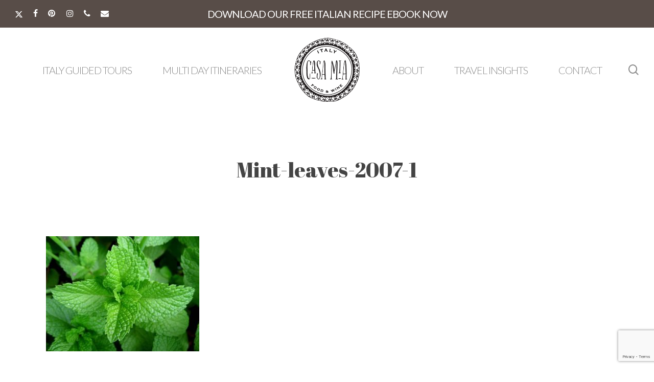

--- FILE ---
content_type: text/html; charset=UTF-8
request_url: https://casamiatours.com/herb-garden-mint/mint-leaves-2007-1/
body_size: 16112
content:
<!doctype html>
<html lang="en-US" class="no-js">
<head>
	<meta charset="UTF-8">
	<meta name="viewport" content="width=device-width, initial-scale=1, maximum-scale=1, user-scalable=0" /><meta name='robots' content='index, follow, max-image-preview:large, max-snippet:-1, max-video-preview:-1' />

	<!-- This site is optimized with the Yoast SEO plugin v26.7 - https://yoast.com/wordpress/plugins/seo/ -->
	<title>Mint-leaves-2007-1 - Casa Mia Tours</title>
	<link rel="canonical" href="https://casamiatours.com/herb-garden-mint/mint-leaves-2007-1/" />
	<meta property="og:locale" content="en_US" />
	<meta property="og:type" content="article" />
	<meta property="og:title" content="Mint-leaves-2007-1 - Casa Mia Tours" />
	<meta property="og:url" content="https://casamiatours.com/herb-garden-mint/mint-leaves-2007-1/" />
	<meta property="og:site_name" content="Casa Mia Tours" />
	<meta property="article:publisher" content="https://www.facebook.com/CasaMiaTours" />
	<meta property="og:image" content="https://casamiatours.com/herb-garden-mint/mint-leaves-2007-1" />
	<meta property="og:image:width" content="1024" />
	<meta property="og:image:height" content="768" />
	<meta property="og:image:type" content="image/jpeg" />
	<script type="application/ld+json" class="yoast-schema-graph">{"@context":"https://schema.org","@graph":[{"@type":"WebPage","@id":"https://casamiatours.com/herb-garden-mint/mint-leaves-2007-1/","url":"https://casamiatours.com/herb-garden-mint/mint-leaves-2007-1/","name":"Mint-leaves-2007-1 - Casa Mia Tours","isPartOf":{"@id":"https://casamiatours.com/#website"},"primaryImageOfPage":{"@id":"https://casamiatours.com/herb-garden-mint/mint-leaves-2007-1/#primaryimage"},"image":{"@id":"https://casamiatours.com/herb-garden-mint/mint-leaves-2007-1/#primaryimage"},"thumbnailUrl":"https://casamiatours.com/wp-content/uploads/2016/05/Mint-leaves-2007-1.jpg","datePublished":"2016-05-09T12:27:52+00:00","breadcrumb":{"@id":"https://casamiatours.com/herb-garden-mint/mint-leaves-2007-1/#breadcrumb"},"inLanguage":"en-US","potentialAction":[{"@type":"ReadAction","target":["https://casamiatours.com/herb-garden-mint/mint-leaves-2007-1/"]}]},{"@type":"ImageObject","inLanguage":"en-US","@id":"https://casamiatours.com/herb-garden-mint/mint-leaves-2007-1/#primaryimage","url":"https://casamiatours.com/wp-content/uploads/2016/05/Mint-leaves-2007-1.jpg","contentUrl":"https://casamiatours.com/wp-content/uploads/2016/05/Mint-leaves-2007-1.jpg","width":1024,"height":768},{"@type":"BreadcrumbList","@id":"https://casamiatours.com/herb-garden-mint/mint-leaves-2007-1/#breadcrumb","itemListElement":[{"@type":"ListItem","position":1,"name":"Home","item":"https://casamiatours.com/"},{"@type":"ListItem","position":2,"name":"The Herb Garden: Mint","item":"https://casamiatours.com/herb-garden-mint/"},{"@type":"ListItem","position":3,"name":"Mint-leaves-2007-1"}]},{"@type":"WebSite","@id":"https://casamiatours.com/#website","url":"https://casamiatours.com/","name":"Casa Mia Tours","description":"Italy Food &amp; Wine Tours | Your source for the best Italian Experience","publisher":{"@id":"https://casamiatours.com/#organization"},"potentialAction":[{"@type":"SearchAction","target":{"@type":"EntryPoint","urlTemplate":"https://casamiatours.com/?s={search_term_string}"},"query-input":{"@type":"PropertyValueSpecification","valueRequired":true,"valueName":"search_term_string"}}],"inLanguage":"en-US"},{"@type":"Organization","@id":"https://casamiatours.com/#organization","name":"Casa Mia Italy Food and Wine Tours","url":"https://casamiatours.com/","logo":{"@type":"ImageObject","inLanguage":"en-US","@id":"https://casamiatours.com/#/schema/logo/image/","url":"https://casamiatours.com/wp-content/uploads/2015/02/casa-mia-logo115.png","contentUrl":"https://casamiatours.com/wp-content/uploads/2015/02/casa-mia-logo115.png","width":115,"height":115,"caption":"Casa Mia Italy Food and Wine Tours"},"image":{"@id":"https://casamiatours.com/#/schema/logo/image/"},"sameAs":["https://www.facebook.com/CasaMiaTours","https://x.com/casamiatours","https://www.pinterest.com/casamia_italy/","https://www.instagram.com/casamiatours/"]}]}</script>
	<!-- / Yoast SEO plugin. -->


<link rel='dns-prefetch' href='//fonts.googleapis.com' />
<link rel="alternate" type="application/rss+xml" title="Casa Mia Tours &raquo; Feed" href="https://casamiatours.com/feed/" />
<link rel="alternate" type="application/rss+xml" title="Casa Mia Tours &raquo; Comments Feed" href="https://casamiatours.com/comments/feed/" />
<link rel="alternate" type="application/rss+xml" title="Casa Mia Tours &raquo; Mint-leaves-2007-1 Comments Feed" href="https://casamiatours.com/herb-garden-mint/mint-leaves-2007-1/feed/" />
<link rel="alternate" title="oEmbed (JSON)" type="application/json+oembed" href="https://casamiatours.com/wp-json/oembed/1.0/embed?url=https%3A%2F%2Fcasamiatours.com%2Fherb-garden-mint%2Fmint-leaves-2007-1%2F" />
<link rel="alternate" title="oEmbed (XML)" type="text/xml+oembed" href="https://casamiatours.com/wp-json/oembed/1.0/embed?url=https%3A%2F%2Fcasamiatours.com%2Fherb-garden-mint%2Fmint-leaves-2007-1%2F&#038;format=xml" />
		<!-- This site uses the Google Analytics by MonsterInsights plugin v9.11.1 - Using Analytics tracking - https://www.monsterinsights.com/ -->
							<script src="//www.googletagmanager.com/gtag/js?id=G-4V041PT69Z"  data-cfasync="false" data-wpfc-render="false" type="text/javascript" async></script>
			<script data-cfasync="false" data-wpfc-render="false" type="text/javascript">
				var mi_version = '9.11.1';
				var mi_track_user = true;
				var mi_no_track_reason = '';
								var MonsterInsightsDefaultLocations = {"page_location":"https:\/\/casamiatours.com\/herb-garden-mint\/mint-leaves-2007-1\/"};
								if ( typeof MonsterInsightsPrivacyGuardFilter === 'function' ) {
					var MonsterInsightsLocations = (typeof MonsterInsightsExcludeQuery === 'object') ? MonsterInsightsPrivacyGuardFilter( MonsterInsightsExcludeQuery ) : MonsterInsightsPrivacyGuardFilter( MonsterInsightsDefaultLocations );
				} else {
					var MonsterInsightsLocations = (typeof MonsterInsightsExcludeQuery === 'object') ? MonsterInsightsExcludeQuery : MonsterInsightsDefaultLocations;
				}

								var disableStrs = [
										'ga-disable-G-4V041PT69Z',
									];

				/* Function to detect opted out users */
				function __gtagTrackerIsOptedOut() {
					for (var index = 0; index < disableStrs.length; index++) {
						if (document.cookie.indexOf(disableStrs[index] + '=true') > -1) {
							return true;
						}
					}

					return false;
				}

				/* Disable tracking if the opt-out cookie exists. */
				if (__gtagTrackerIsOptedOut()) {
					for (var index = 0; index < disableStrs.length; index++) {
						window[disableStrs[index]] = true;
					}
				}

				/* Opt-out function */
				function __gtagTrackerOptout() {
					for (var index = 0; index < disableStrs.length; index++) {
						document.cookie = disableStrs[index] + '=true; expires=Thu, 31 Dec 2099 23:59:59 UTC; path=/';
						window[disableStrs[index]] = true;
					}
				}

				if ('undefined' === typeof gaOptout) {
					function gaOptout() {
						__gtagTrackerOptout();
					}
				}
								window.dataLayer = window.dataLayer || [];

				window.MonsterInsightsDualTracker = {
					helpers: {},
					trackers: {},
				};
				if (mi_track_user) {
					function __gtagDataLayer() {
						dataLayer.push(arguments);
					}

					function __gtagTracker(type, name, parameters) {
						if (!parameters) {
							parameters = {};
						}

						if (parameters.send_to) {
							__gtagDataLayer.apply(null, arguments);
							return;
						}

						if (type === 'event') {
														parameters.send_to = monsterinsights_frontend.v4_id;
							var hookName = name;
							if (typeof parameters['event_category'] !== 'undefined') {
								hookName = parameters['event_category'] + ':' + name;
							}

							if (typeof MonsterInsightsDualTracker.trackers[hookName] !== 'undefined') {
								MonsterInsightsDualTracker.trackers[hookName](parameters);
							} else {
								__gtagDataLayer('event', name, parameters);
							}
							
						} else {
							__gtagDataLayer.apply(null, arguments);
						}
					}

					__gtagTracker('js', new Date());
					__gtagTracker('set', {
						'developer_id.dZGIzZG': true,
											});
					if ( MonsterInsightsLocations.page_location ) {
						__gtagTracker('set', MonsterInsightsLocations);
					}
										__gtagTracker('config', 'G-4V041PT69Z', {"forceSSL":"true"} );
										window.gtag = __gtagTracker;										(function () {
						/* https://developers.google.com/analytics/devguides/collection/analyticsjs/ */
						/* ga and __gaTracker compatibility shim. */
						var noopfn = function () {
							return null;
						};
						var newtracker = function () {
							return new Tracker();
						};
						var Tracker = function () {
							return null;
						};
						var p = Tracker.prototype;
						p.get = noopfn;
						p.set = noopfn;
						p.send = function () {
							var args = Array.prototype.slice.call(arguments);
							args.unshift('send');
							__gaTracker.apply(null, args);
						};
						var __gaTracker = function () {
							var len = arguments.length;
							if (len === 0) {
								return;
							}
							var f = arguments[len - 1];
							if (typeof f !== 'object' || f === null || typeof f.hitCallback !== 'function') {
								if ('send' === arguments[0]) {
									var hitConverted, hitObject = false, action;
									if ('event' === arguments[1]) {
										if ('undefined' !== typeof arguments[3]) {
											hitObject = {
												'eventAction': arguments[3],
												'eventCategory': arguments[2],
												'eventLabel': arguments[4],
												'value': arguments[5] ? arguments[5] : 1,
											}
										}
									}
									if ('pageview' === arguments[1]) {
										if ('undefined' !== typeof arguments[2]) {
											hitObject = {
												'eventAction': 'page_view',
												'page_path': arguments[2],
											}
										}
									}
									if (typeof arguments[2] === 'object') {
										hitObject = arguments[2];
									}
									if (typeof arguments[5] === 'object') {
										Object.assign(hitObject, arguments[5]);
									}
									if ('undefined' !== typeof arguments[1].hitType) {
										hitObject = arguments[1];
										if ('pageview' === hitObject.hitType) {
											hitObject.eventAction = 'page_view';
										}
									}
									if (hitObject) {
										action = 'timing' === arguments[1].hitType ? 'timing_complete' : hitObject.eventAction;
										hitConverted = mapArgs(hitObject);
										__gtagTracker('event', action, hitConverted);
									}
								}
								return;
							}

							function mapArgs(args) {
								var arg, hit = {};
								var gaMap = {
									'eventCategory': 'event_category',
									'eventAction': 'event_action',
									'eventLabel': 'event_label',
									'eventValue': 'event_value',
									'nonInteraction': 'non_interaction',
									'timingCategory': 'event_category',
									'timingVar': 'name',
									'timingValue': 'value',
									'timingLabel': 'event_label',
									'page': 'page_path',
									'location': 'page_location',
									'title': 'page_title',
									'referrer' : 'page_referrer',
								};
								for (arg in args) {
																		if (!(!args.hasOwnProperty(arg) || !gaMap.hasOwnProperty(arg))) {
										hit[gaMap[arg]] = args[arg];
									} else {
										hit[arg] = args[arg];
									}
								}
								return hit;
							}

							try {
								f.hitCallback();
							} catch (ex) {
							}
						};
						__gaTracker.create = newtracker;
						__gaTracker.getByName = newtracker;
						__gaTracker.getAll = function () {
							return [];
						};
						__gaTracker.remove = noopfn;
						__gaTracker.loaded = true;
						window['__gaTracker'] = __gaTracker;
					})();
									} else {
										console.log("");
					(function () {
						function __gtagTracker() {
							return null;
						}

						window['__gtagTracker'] = __gtagTracker;
						window['gtag'] = __gtagTracker;
					})();
									}
			</script>
							<!-- / Google Analytics by MonsterInsights -->
		<style id='wp-img-auto-sizes-contain-inline-css' type='text/css'>
img:is([sizes=auto i],[sizes^="auto," i]){contain-intrinsic-size:3000px 1500px}
/*# sourceURL=wp-img-auto-sizes-contain-inline-css */
</style>

<style id='wp-emoji-styles-inline-css' type='text/css'>

	img.wp-smiley, img.emoji {
		display: inline !important;
		border: none !important;
		box-shadow: none !important;
		height: 1em !important;
		width: 1em !important;
		margin: 0 0.07em !important;
		vertical-align: -0.1em !important;
		background: none !important;
		padding: 0 !important;
	}
/*# sourceURL=wp-emoji-styles-inline-css */
</style>
<link rel='stylesheet' id='wp-block-library-css' href='https://casamiatours.com/wp-includes/css/dist/block-library/style.min.css?ver=6.9' type='text/css' media='all' />
<style id='global-styles-inline-css' type='text/css'>
:root{--wp--preset--aspect-ratio--square: 1;--wp--preset--aspect-ratio--4-3: 4/3;--wp--preset--aspect-ratio--3-4: 3/4;--wp--preset--aspect-ratio--3-2: 3/2;--wp--preset--aspect-ratio--2-3: 2/3;--wp--preset--aspect-ratio--16-9: 16/9;--wp--preset--aspect-ratio--9-16: 9/16;--wp--preset--color--black: #000000;--wp--preset--color--cyan-bluish-gray: #abb8c3;--wp--preset--color--white: #ffffff;--wp--preset--color--pale-pink: #f78da7;--wp--preset--color--vivid-red: #cf2e2e;--wp--preset--color--luminous-vivid-orange: #ff6900;--wp--preset--color--luminous-vivid-amber: #fcb900;--wp--preset--color--light-green-cyan: #7bdcb5;--wp--preset--color--vivid-green-cyan: #00d084;--wp--preset--color--pale-cyan-blue: #8ed1fc;--wp--preset--color--vivid-cyan-blue: #0693e3;--wp--preset--color--vivid-purple: #9b51e0;--wp--preset--gradient--vivid-cyan-blue-to-vivid-purple: linear-gradient(135deg,rgb(6,147,227) 0%,rgb(155,81,224) 100%);--wp--preset--gradient--light-green-cyan-to-vivid-green-cyan: linear-gradient(135deg,rgb(122,220,180) 0%,rgb(0,208,130) 100%);--wp--preset--gradient--luminous-vivid-amber-to-luminous-vivid-orange: linear-gradient(135deg,rgb(252,185,0) 0%,rgb(255,105,0) 100%);--wp--preset--gradient--luminous-vivid-orange-to-vivid-red: linear-gradient(135deg,rgb(255,105,0) 0%,rgb(207,46,46) 100%);--wp--preset--gradient--very-light-gray-to-cyan-bluish-gray: linear-gradient(135deg,rgb(238,238,238) 0%,rgb(169,184,195) 100%);--wp--preset--gradient--cool-to-warm-spectrum: linear-gradient(135deg,rgb(74,234,220) 0%,rgb(151,120,209) 20%,rgb(207,42,186) 40%,rgb(238,44,130) 60%,rgb(251,105,98) 80%,rgb(254,248,76) 100%);--wp--preset--gradient--blush-light-purple: linear-gradient(135deg,rgb(255,206,236) 0%,rgb(152,150,240) 100%);--wp--preset--gradient--blush-bordeaux: linear-gradient(135deg,rgb(254,205,165) 0%,rgb(254,45,45) 50%,rgb(107,0,62) 100%);--wp--preset--gradient--luminous-dusk: linear-gradient(135deg,rgb(255,203,112) 0%,rgb(199,81,192) 50%,rgb(65,88,208) 100%);--wp--preset--gradient--pale-ocean: linear-gradient(135deg,rgb(255,245,203) 0%,rgb(182,227,212) 50%,rgb(51,167,181) 100%);--wp--preset--gradient--electric-grass: linear-gradient(135deg,rgb(202,248,128) 0%,rgb(113,206,126) 100%);--wp--preset--gradient--midnight: linear-gradient(135deg,rgb(2,3,129) 0%,rgb(40,116,252) 100%);--wp--preset--font-size--small: 13px;--wp--preset--font-size--medium: 20px;--wp--preset--font-size--large: 36px;--wp--preset--font-size--x-large: 42px;--wp--preset--spacing--20: 0.44rem;--wp--preset--spacing--30: 0.67rem;--wp--preset--spacing--40: 1rem;--wp--preset--spacing--50: 1.5rem;--wp--preset--spacing--60: 2.25rem;--wp--preset--spacing--70: 3.38rem;--wp--preset--spacing--80: 5.06rem;--wp--preset--shadow--natural: 6px 6px 9px rgba(0, 0, 0, 0.2);--wp--preset--shadow--deep: 12px 12px 50px rgba(0, 0, 0, 0.4);--wp--preset--shadow--sharp: 6px 6px 0px rgba(0, 0, 0, 0.2);--wp--preset--shadow--outlined: 6px 6px 0px -3px rgb(255, 255, 255), 6px 6px rgb(0, 0, 0);--wp--preset--shadow--crisp: 6px 6px 0px rgb(0, 0, 0);}:root { --wp--style--global--content-size: 1300px;--wp--style--global--wide-size: 1300px; }:where(body) { margin: 0; }.wp-site-blocks > .alignleft { float: left; margin-right: 2em; }.wp-site-blocks > .alignright { float: right; margin-left: 2em; }.wp-site-blocks > .aligncenter { justify-content: center; margin-left: auto; margin-right: auto; }:where(.is-layout-flex){gap: 0.5em;}:where(.is-layout-grid){gap: 0.5em;}.is-layout-flow > .alignleft{float: left;margin-inline-start: 0;margin-inline-end: 2em;}.is-layout-flow > .alignright{float: right;margin-inline-start: 2em;margin-inline-end: 0;}.is-layout-flow > .aligncenter{margin-left: auto !important;margin-right: auto !important;}.is-layout-constrained > .alignleft{float: left;margin-inline-start: 0;margin-inline-end: 2em;}.is-layout-constrained > .alignright{float: right;margin-inline-start: 2em;margin-inline-end: 0;}.is-layout-constrained > .aligncenter{margin-left: auto !important;margin-right: auto !important;}.is-layout-constrained > :where(:not(.alignleft):not(.alignright):not(.alignfull)){max-width: var(--wp--style--global--content-size);margin-left: auto !important;margin-right: auto !important;}.is-layout-constrained > .alignwide{max-width: var(--wp--style--global--wide-size);}body .is-layout-flex{display: flex;}.is-layout-flex{flex-wrap: wrap;align-items: center;}.is-layout-flex > :is(*, div){margin: 0;}body .is-layout-grid{display: grid;}.is-layout-grid > :is(*, div){margin: 0;}body{padding-top: 0px;padding-right: 0px;padding-bottom: 0px;padding-left: 0px;}:root :where(.wp-element-button, .wp-block-button__link){background-color: #32373c;border-width: 0;color: #fff;font-family: inherit;font-size: inherit;font-style: inherit;font-weight: inherit;letter-spacing: inherit;line-height: inherit;padding-top: calc(0.667em + 2px);padding-right: calc(1.333em + 2px);padding-bottom: calc(0.667em + 2px);padding-left: calc(1.333em + 2px);text-decoration: none;text-transform: inherit;}.has-black-color{color: var(--wp--preset--color--black) !important;}.has-cyan-bluish-gray-color{color: var(--wp--preset--color--cyan-bluish-gray) !important;}.has-white-color{color: var(--wp--preset--color--white) !important;}.has-pale-pink-color{color: var(--wp--preset--color--pale-pink) !important;}.has-vivid-red-color{color: var(--wp--preset--color--vivid-red) !important;}.has-luminous-vivid-orange-color{color: var(--wp--preset--color--luminous-vivid-orange) !important;}.has-luminous-vivid-amber-color{color: var(--wp--preset--color--luminous-vivid-amber) !important;}.has-light-green-cyan-color{color: var(--wp--preset--color--light-green-cyan) !important;}.has-vivid-green-cyan-color{color: var(--wp--preset--color--vivid-green-cyan) !important;}.has-pale-cyan-blue-color{color: var(--wp--preset--color--pale-cyan-blue) !important;}.has-vivid-cyan-blue-color{color: var(--wp--preset--color--vivid-cyan-blue) !important;}.has-vivid-purple-color{color: var(--wp--preset--color--vivid-purple) !important;}.has-black-background-color{background-color: var(--wp--preset--color--black) !important;}.has-cyan-bluish-gray-background-color{background-color: var(--wp--preset--color--cyan-bluish-gray) !important;}.has-white-background-color{background-color: var(--wp--preset--color--white) !important;}.has-pale-pink-background-color{background-color: var(--wp--preset--color--pale-pink) !important;}.has-vivid-red-background-color{background-color: var(--wp--preset--color--vivid-red) !important;}.has-luminous-vivid-orange-background-color{background-color: var(--wp--preset--color--luminous-vivid-orange) !important;}.has-luminous-vivid-amber-background-color{background-color: var(--wp--preset--color--luminous-vivid-amber) !important;}.has-light-green-cyan-background-color{background-color: var(--wp--preset--color--light-green-cyan) !important;}.has-vivid-green-cyan-background-color{background-color: var(--wp--preset--color--vivid-green-cyan) !important;}.has-pale-cyan-blue-background-color{background-color: var(--wp--preset--color--pale-cyan-blue) !important;}.has-vivid-cyan-blue-background-color{background-color: var(--wp--preset--color--vivid-cyan-blue) !important;}.has-vivid-purple-background-color{background-color: var(--wp--preset--color--vivid-purple) !important;}.has-black-border-color{border-color: var(--wp--preset--color--black) !important;}.has-cyan-bluish-gray-border-color{border-color: var(--wp--preset--color--cyan-bluish-gray) !important;}.has-white-border-color{border-color: var(--wp--preset--color--white) !important;}.has-pale-pink-border-color{border-color: var(--wp--preset--color--pale-pink) !important;}.has-vivid-red-border-color{border-color: var(--wp--preset--color--vivid-red) !important;}.has-luminous-vivid-orange-border-color{border-color: var(--wp--preset--color--luminous-vivid-orange) !important;}.has-luminous-vivid-amber-border-color{border-color: var(--wp--preset--color--luminous-vivid-amber) !important;}.has-light-green-cyan-border-color{border-color: var(--wp--preset--color--light-green-cyan) !important;}.has-vivid-green-cyan-border-color{border-color: var(--wp--preset--color--vivid-green-cyan) !important;}.has-pale-cyan-blue-border-color{border-color: var(--wp--preset--color--pale-cyan-blue) !important;}.has-vivid-cyan-blue-border-color{border-color: var(--wp--preset--color--vivid-cyan-blue) !important;}.has-vivid-purple-border-color{border-color: var(--wp--preset--color--vivid-purple) !important;}.has-vivid-cyan-blue-to-vivid-purple-gradient-background{background: var(--wp--preset--gradient--vivid-cyan-blue-to-vivid-purple) !important;}.has-light-green-cyan-to-vivid-green-cyan-gradient-background{background: var(--wp--preset--gradient--light-green-cyan-to-vivid-green-cyan) !important;}.has-luminous-vivid-amber-to-luminous-vivid-orange-gradient-background{background: var(--wp--preset--gradient--luminous-vivid-amber-to-luminous-vivid-orange) !important;}.has-luminous-vivid-orange-to-vivid-red-gradient-background{background: var(--wp--preset--gradient--luminous-vivid-orange-to-vivid-red) !important;}.has-very-light-gray-to-cyan-bluish-gray-gradient-background{background: var(--wp--preset--gradient--very-light-gray-to-cyan-bluish-gray) !important;}.has-cool-to-warm-spectrum-gradient-background{background: var(--wp--preset--gradient--cool-to-warm-spectrum) !important;}.has-blush-light-purple-gradient-background{background: var(--wp--preset--gradient--blush-light-purple) !important;}.has-blush-bordeaux-gradient-background{background: var(--wp--preset--gradient--blush-bordeaux) !important;}.has-luminous-dusk-gradient-background{background: var(--wp--preset--gradient--luminous-dusk) !important;}.has-pale-ocean-gradient-background{background: var(--wp--preset--gradient--pale-ocean) !important;}.has-electric-grass-gradient-background{background: var(--wp--preset--gradient--electric-grass) !important;}.has-midnight-gradient-background{background: var(--wp--preset--gradient--midnight) !important;}.has-small-font-size{font-size: var(--wp--preset--font-size--small) !important;}.has-medium-font-size{font-size: var(--wp--preset--font-size--medium) !important;}.has-large-font-size{font-size: var(--wp--preset--font-size--large) !important;}.has-x-large-font-size{font-size: var(--wp--preset--font-size--x-large) !important;}
/*# sourceURL=global-styles-inline-css */
</style>

<link rel='stylesheet' id='contact-form-7-css' href='https://casamiatours.com/wp-content/plugins/contact-form-7/includes/css/styles.css?ver=6.1.4' type='text/css' media='all' />
<link rel='stylesheet' id='wpcf7-redirect-script-frontend-css' href='https://casamiatours.com/wp-content/plugins/wpcf7-redirect/build/assets/frontend-script.css?ver=2c532d7e2be36f6af233' type='text/css' media='all' />
<link rel='stylesheet' id='font-awesome-css' href='https://casamiatours.com/wp-content/themes/salient/css/font-awesome-legacy.min.css?ver=4.7.1' type='text/css' media='all' />
<link rel='stylesheet' id='salient-grid-system-css' href='https://casamiatours.com/wp-content/themes/salient/css/build/grid-system.css?ver=17.0.3' type='text/css' media='all' />
<link rel='stylesheet' id='main-styles-css' href='https://casamiatours.com/wp-content/themes/salient/css/build/style.css?ver=17.0.3' type='text/css' media='all' />
<link rel='stylesheet' id='nectar-header-layout-centered-logo-between-menu-css' href='https://casamiatours.com/wp-content/themes/salient/css/build/header/header-layout-centered-logo-between-menu.css?ver=17.0.3' type='text/css' media='all' />
<link rel='stylesheet' id='nectar-header-secondary-nav-css' href='https://casamiatours.com/wp-content/themes/salient/css/build/header/header-secondary-nav.css?ver=17.0.3' type='text/css' media='all' />
<link rel='stylesheet' id='nectar-single-styles-css' href='https://casamiatours.com/wp-content/themes/salient/css/build/single.css?ver=17.0.3' type='text/css' media='all' />
<link rel='stylesheet' id='nectar-element-post-grid-css' href='https://casamiatours.com/wp-content/themes/salient/css/build/elements/element-post-grid.css?ver=17.0.3' type='text/css' media='all' />
<link rel='stylesheet' id='nectar-element-recent-posts-css' href='https://casamiatours.com/wp-content/themes/salient/css/build/elements/element-recent-posts.css?ver=17.0.3' type='text/css' media='all' />
<link rel='stylesheet' id='nectar-cf7-css' href='https://casamiatours.com/wp-content/themes/salient/css/build/third-party/cf7.css?ver=17.0.3' type='text/css' media='all' />
<link rel='stylesheet' id='nectar_default_font_open_sans-css' href='https://fonts.googleapis.com/css?family=Open+Sans%3A300%2C400%2C600%2C700&#038;subset=latin%2Clatin-ext' type='text/css' media='all' />
<link rel='stylesheet' id='nectar-blog-masonry-core-css' href='https://casamiatours.com/wp-content/themes/salient/css/build/blog/masonry-core.css?ver=17.0.3' type='text/css' media='all' />
<link rel='stylesheet' id='nectar-blog-masonry-classic-enhanced-css' href='https://casamiatours.com/wp-content/themes/salient/css/build/blog/masonry-classic-enhanced.css?ver=17.0.3' type='text/css' media='all' />
<link rel='stylesheet' id='responsive-css' href='https://casamiatours.com/wp-content/themes/salient/css/build/responsive.css?ver=17.0.3' type='text/css' media='all' />
<link rel='stylesheet' id='select2-css' href='https://casamiatours.com/wp-content/themes/salient/css/build/plugins/select2.css?ver=4.0.1' type='text/css' media='all' />
<link rel='stylesheet' id='skin-material-css' href='https://casamiatours.com/wp-content/themes/salient/css/build/skin-material.css?ver=17.0.3' type='text/css' media='all' />
<link rel='stylesheet' id='salient-wp-menu-dynamic-css' href='https://casamiatours.com/wp-content/uploads/salient/menu-dynamic.css?ver=80597' type='text/css' media='all' />
<link rel='stylesheet' id='dynamic-css-css' href='https://casamiatours.com/wp-content/themes/salient/css/salient-dynamic-styles.css?ver=9190' type='text/css' media='all' />
<style id='dynamic-css-inline-css' type='text/css'>
#header-space{background-color:#ffffff}@media only screen and (min-width:1000px){body #ajax-content-wrap.no-scroll{min-height:calc(100vh - 207px);height:calc(100vh - 207px)!important;}}@media only screen and (min-width:1000px){#page-header-wrap.fullscreen-header,#page-header-wrap.fullscreen-header #page-header-bg,html:not(.nectar-box-roll-loaded) .nectar-box-roll > #page-header-bg.fullscreen-header,.nectar_fullscreen_zoom_recent_projects,#nectar_fullscreen_rows:not(.afterLoaded) > div{height:calc(100vh - 206px);}.wpb_row.vc_row-o-full-height.top-level,.wpb_row.vc_row-o-full-height.top-level > .col.span_12{min-height:calc(100vh - 206px);}html:not(.nectar-box-roll-loaded) .nectar-box-roll > #page-header-bg.fullscreen-header{top:207px;}.nectar-slider-wrap[data-fullscreen="true"]:not(.loaded),.nectar-slider-wrap[data-fullscreen="true"]:not(.loaded) .swiper-container{height:calc(100vh - 205px)!important;}.admin-bar .nectar-slider-wrap[data-fullscreen="true"]:not(.loaded),.admin-bar .nectar-slider-wrap[data-fullscreen="true"]:not(.loaded) .swiper-container{height:calc(100vh - 205px - 32px)!important;}}.admin-bar[class*="page-template-template-no-header"] .wpb_row.vc_row-o-full-height.top-level,.admin-bar[class*="page-template-template-no-header"] .wpb_row.vc_row-o-full-height.top-level > .col.span_12{min-height:calc(100vh - 32px);}body[class*="page-template-template-no-header"] .wpb_row.vc_row-o-full-height.top-level,body[class*="page-template-template-no-header"] .wpb_row.vc_row-o-full-height.top-level > .col.span_12{min-height:100vh;}@media only screen and (max-width:999px){.using-mobile-browser #nectar_fullscreen_rows:not(.afterLoaded):not([data-mobile-disable="on"]) > div{height:calc(100vh - 176px);}.using-mobile-browser .wpb_row.vc_row-o-full-height.top-level,.using-mobile-browser .wpb_row.vc_row-o-full-height.top-level > .col.span_12,[data-permanent-transparent="1"].using-mobile-browser .wpb_row.vc_row-o-full-height.top-level,[data-permanent-transparent="1"].using-mobile-browser .wpb_row.vc_row-o-full-height.top-level > .col.span_12{min-height:calc(100vh - 176px);}html:not(.nectar-box-roll-loaded) .nectar-box-roll > #page-header-bg.fullscreen-header,.nectar_fullscreen_zoom_recent_projects,.nectar-slider-wrap[data-fullscreen="true"]:not(.loaded),.nectar-slider-wrap[data-fullscreen="true"]:not(.loaded) .swiper-container,#nectar_fullscreen_rows:not(.afterLoaded):not([data-mobile-disable="on"]) > div{height:calc(100vh - 123px);}.wpb_row.vc_row-o-full-height.top-level,.wpb_row.vc_row-o-full-height.top-level > .col.span_12{min-height:calc(100vh - 123px);}body[data-transparent-header="false"] #ajax-content-wrap.no-scroll{min-height:calc(100vh - 123px);height:calc(100vh - 123px);}}.screen-reader-text,.nectar-skip-to-content:not(:focus){border:0;clip:rect(1px,1px,1px,1px);clip-path:inset(50%);height:1px;margin:-1px;overflow:hidden;padding:0;position:absolute!important;width:1px;word-wrap:normal!important;}.row .col img:not([srcset]){width:auto;}.row .col img.img-with-animation.nectar-lazy:not([srcset]){width:100%;}
.nectar-button.full-size {
    width: 100%;
}
body #header-secondary-outer .nectar-center-text {
    font-size: 20px;
    line-height: 20px;
    max-width: 60%;
    font-weight: 500;
}
body.material #header-secondary-outer nav >ul {
    height: auto;
    padding: 12px 0;
}
.woocommerce .classic .product-wrap a.button, .woocommerce ul.products li.product.classic .button {
    min-height: 40px;
    margin: 0;
    visibility: hidden;
}
/*# sourceURL=dynamic-css-inline-css */
</style>
<link rel='stylesheet' id='redux-google-fonts-salient_redux-css' href='https://fonts.googleapis.com/css?family=Lato%3A300%2C400%7CAbril+Fatface%3A400&#038;ver=6.9' type='text/css' media='all' />
<script type="text/javascript" src="https://casamiatours.com/wp-content/plugins/google-analytics-for-wordpress/assets/js/frontend-gtag.min.js?ver=9.11.1" id="monsterinsights-frontend-script-js" async="async" data-wp-strategy="async"></script>
<script data-cfasync="false" data-wpfc-render="false" type="text/javascript" id='monsterinsights-frontend-script-js-extra'>/* <![CDATA[ */
var monsterinsights_frontend = {"js_events_tracking":"true","download_extensions":"doc,pdf,ppt,zip,xls,docx,pptx,xlsx","inbound_paths":"[]","home_url":"https:\/\/casamiatours.com","hash_tracking":"false","v4_id":"G-4V041PT69Z"};/* ]]> */
</script>
<script type="text/javascript" src="https://casamiatours.com/wp-includes/js/jquery/jquery.min.js?ver=3.7.1" id="jquery-core-js"></script>
<script type="text/javascript" src="https://casamiatours.com/wp-includes/js/jquery/jquery-migrate.min.js?ver=3.4.1" id="jquery-migrate-js"></script>
<script></script><link rel="https://api.w.org/" href="https://casamiatours.com/wp-json/" /><link rel="alternate" title="JSON" type="application/json" href="https://casamiatours.com/wp-json/wp/v2/media/4902" /><link rel="EditURI" type="application/rsd+xml" title="RSD" href="https://casamiatours.com/xmlrpc.php?rsd" />
<meta name="generator" content="WordPress 6.9" />
<link rel='shortlink' href='https://casamiatours.com/?p=4902' />
<script type="text/javascript"> var root = document.getElementsByTagName( "html" )[0]; root.setAttribute( "class", "js" ); </script><!-- Google tag (gtag.js) -->
<script async src="https://www.googletagmanager.com/gtag/js?id=G-BKH2L3NX6M"></script>
<script>
  window.dataLayer = window.dataLayer || [];
  function gtag(){dataLayer.push(arguments);}
  gtag('js', new Date());

  gtag('config', 'G-BKH2L3NX6M');
</script>
<meta name="p:domain_verify" content="78851e06d225a5dec2be4b8c0b4c38f9"/>
<script id="mcjs">!function(c,h,i,m,p){m=c.createElement(h),p=c.getElementsByTagName(h)[0],m.async=1,m.src=i,p.parentNode.insertBefore(m,p)}(document,"script","https://chimpstatic.com/mcjs-connected/js/users/cf2e2acaf33b73c74e55ed052/9627e23fee1e28a928d15acc1.js");</script>
<!-- GetYourGuide Analytics -->
<script async defer src="https://widget.getyourguide.com/dist/pa.umd.production.min.js" data-gyg-partner-id="ZPO96YE"></script>

<script>
  (function (s, t, a, y, twenty, two) {
    s.Stay22 = s.Stay22 || {};
    s.Stay22.params = { lmaID: '68af2fe9a5990fe852ea24d9' };

s.Stay22.params = {
aid: "casamiatours",
campaign: "cmwebsite",
excludes: ["getyourguide"]
};

    twenty = t.createElement(a);
    two = t.getElementsByTagName(a)[0];
    twenty.async = 1;
    twenty.src = y;
    two.parentNode.insertBefore(twenty, two);
excludes: ["getyourguide"]
  })(window, document, 'script', 'https://scripts.stay22.com/letmeallez.js');
</script>
<meta name="generator" content="Powered by WPBakery Page Builder - drag and drop page builder for WordPress."/>
<link rel="icon" href="https://casamiatours.com/wp-content/uploads/2021/06/cropped-favicon-cm-32x32.png" sizes="32x32" />
<link rel="icon" href="https://casamiatours.com/wp-content/uploads/2021/06/cropped-favicon-cm-192x192.png" sizes="192x192" />
<link rel="apple-touch-icon" href="https://casamiatours.com/wp-content/uploads/2021/06/cropped-favicon-cm-180x180.png" />
<meta name="msapplication-TileImage" content="https://casamiatours.com/wp-content/uploads/2021/06/cropped-favicon-cm-270x270.png" />
<noscript><style> .wpb_animate_when_almost_visible { opacity: 1; }</style></noscript><link data-pagespeed-no-defer data-nowprocket data-wpacu-skip data-no-optimize data-noptimize rel='stylesheet' id='main-styles-non-critical-css' href='https://casamiatours.com/wp-content/themes/salient/css/build/style-non-critical.css?ver=17.0.3' type='text/css' media='all' />
<link data-pagespeed-no-defer data-nowprocket data-wpacu-skip data-no-optimize data-noptimize rel='stylesheet' id='fancyBox-css' href='https://casamiatours.com/wp-content/themes/salient/css/build/plugins/jquery.fancybox.css?ver=3.3.1' type='text/css' media='all' />
<link data-pagespeed-no-defer data-nowprocket data-wpacu-skip data-no-optimize data-noptimize rel='stylesheet' id='nectar-ocm-core-css' href='https://casamiatours.com/wp-content/themes/salient/css/build/off-canvas/core.css?ver=17.0.3' type='text/css' media='all' />
<link data-pagespeed-no-defer data-nowprocket data-wpacu-skip data-no-optimize data-noptimize rel='stylesheet' id='nectar-ocm-slide-out-right-material-css' href='https://casamiatours.com/wp-content/themes/salient/css/build/off-canvas/slide-out-right-material.css?ver=17.0.3' type='text/css' media='all' />
<link data-pagespeed-no-defer data-nowprocket data-wpacu-skip data-no-optimize data-noptimize rel='stylesheet' id='nectar-ocm-slide-out-right-hover-css' href='https://casamiatours.com/wp-content/themes/salient/css/build/off-canvas/slide-out-right-hover.css?ver=17.0.3' type='text/css' media='all' />
</head><body class="attachment wp-singular attachment-template-default single single-attachment postid-4902 attachmentid-4902 attachment-jpeg wp-theme-salient material wpb-js-composer js-comp-ver-7.8.1 vc_responsive" data-footer-reveal="false" data-footer-reveal-shadow="none" data-header-format="centered-logo-between-menu" data-body-border="off" data-boxed-style="" data-header-breakpoint="1000" data-dropdown-style="minimal" data-cae="easeOutCubic" data-cad="750" data-megamenu-width="contained" data-aie="none" data-ls="fancybox" data-apte="standard" data-hhun="1" data-fancy-form-rcs="1" data-form-style="minimal" data-form-submit="regular" data-is="minimal" data-button-style="default" data-user-account-button="false" data-flex-cols="true" data-col-gap="default" data-header-inherit-rc="false" data-header-search="true" data-animated-anchors="true" data-ajax-transitions="false" data-full-width-header="true" data-slide-out-widget-area="true" data-slide-out-widget-area-style="slide-out-from-right" data-user-set-ocm="off" data-loading-animation="none" data-bg-header="false" data-responsive="1" data-ext-responsive="true" data-ext-padding="90" data-header-resize="0" data-header-color="custom" data-cart="false" data-remove-m-parallax="" data-remove-m-video-bgs="" data-m-animate="0" data-force-header-trans-color="light" data-smooth-scrolling="0" data-permanent-transparent="false" >
	
	<script type="text/javascript">
	 (function(window, document) {

		 if(navigator.userAgent.match(/(Android|iPod|iPhone|iPad|BlackBerry|IEMobile|Opera Mini)/)) {
			 document.body.className += " using-mobile-browser mobile ";
		 }
		 if(navigator.userAgent.match(/Mac/) && navigator.maxTouchPoints && navigator.maxTouchPoints > 2) {
			document.body.className += " using-ios-device ";
		}

		 if( !("ontouchstart" in window) ) {

			 var body = document.querySelector("body");
			 var winW = window.innerWidth;
			 var bodyW = body.clientWidth;

			 if (winW > bodyW + 4) {
				 body.setAttribute("style", "--scroll-bar-w: " + (winW - bodyW - 4) + "px");
			 } else {
				 body.setAttribute("style", "--scroll-bar-w: 0px");
			 }
		 }

	 })(window, document);
   </script><a href="#ajax-content-wrap" class="nectar-skip-to-content">Skip to main content</a><div class="ocm-effect-wrap"><div class="ocm-effect-wrap-inner">	
	<div id="header-space" data-secondary-header-display="full" data-header-mobile-fixed='1'></div> 
	
		<div id="header-outer" data-has-menu="true" data-has-buttons="yes" data-header-button_style="default" data-using-pr-menu="false" data-mobile-fixed="1" data-ptnm="false" data-lhe="default" data-user-set-bg="#ffffff" data-format="centered-logo-between-menu" data-permanent-transparent="false" data-megamenu-rt="0" data-remove-fixed="1" data-header-resize="0" data-cart="false" data-transparency-option="" data-box-shadow="none" data-shrink-num="6" data-using-secondary="1" data-using-logo="1" data-logo-height="125" data-m-logo-height="100" data-padding="20" data-full-width="true" data-condense="false" >
			
	<div id="header-secondary-outer" class="centered-logo-between-menu" data-mobile="display_full" data-remove-fixed="1" data-lhe="default" data-secondary-text="true" data-full-width="true" data-mobile-fixed="1" data-permanent-transparent="false" >
		<div class="container">
			<nav>
				<ul id="social"><li><a target="_blank" rel="noopener" href="https://twitter.com/casamiatours"><span class="screen-reader-text">x-twitter</span><i class="icon-salient-x-twitter" aria-hidden="true"></i> </a></li><li><a target="_blank" rel="noopener" href="https://www.facebook.com/CasaMiaTours"><span class="screen-reader-text">facebook</span><i class="fa fa-facebook" aria-hidden="true"></i> </a></li><li><a target="_blank" rel="noopener" href="https://www.pinterest.com/casamia_italy/"><span class="screen-reader-text">pinterest</span><i class="fa fa-pinterest" aria-hidden="true"></i> </a></li><li><a target="_blank" rel="noopener" href="https://www.instagram.com/casamiatours/"><span class="screen-reader-text">instagram</span><i class="fa fa-instagram" aria-hidden="true"></i> </a></li><li><a  href="tel:00393468001746"><span class="screen-reader-text">phone</span><i class="fa fa-phone" aria-hidden="true"></i> </a></li><li><a  href="https://casamiatours.com/contact/"><span class="screen-reader-text">email</span><i class="fa fa-envelope" aria-hidden="true"></i> </a></li></ul><div class="nectar-center-text"><a href="https://mailchi.mp/casamiatours/ebook-subscribe">DOWNLOAD OUR FREE ITALIAN RECIPE EBOOK NOW</a></div>				
			</nav>
		</div>
	</div>
	

<div id="search-outer" class="nectar">
	<div id="search">
		<div class="container">
			 <div id="search-box">
				 <div class="inner-wrap">
					 <div class="col span_12">
						  <form role="search" action="https://casamiatours.com/" method="GET">
														 <input type="text" name="s"  value="" aria-label="Search" placeholder="Search" />
							 
						<span>Hit enter to search or ESC to close</span>
						<input type="hidden" name="post_type" value="post">						</form>
					</div><!--/span_12-->
				</div><!--/inner-wrap-->
			 </div><!--/search-box-->
			 <div id="close"><a href="#"><span class="screen-reader-text">Close Search</span>
				<span class="close-wrap"> <span class="close-line close-line1"></span> <span class="close-line close-line2"></span> </span>				 </a></div>
		 </div><!--/container-->
	</div><!--/search-->
</div><!--/search-outer-->

<header id="top">
	<div class="container">
		<div class="row">
			<div class="col span_3">
								<a id="logo" href="https://casamiatours.com" data-supplied-ml-starting-dark="false" data-supplied-ml-starting="false" data-supplied-ml="true" >
					<img class="stnd skip-lazy dark-version" width="250" height="247" alt="Casa Mia Tours" src="https://casamiatours.com/wp-content/uploads/2015/02/casa-mia-logo-FINAL-BW250.png"  /><img class="mobile-only-logo skip-lazy" alt="Casa Mia Tours" width="115" height="115" src="https://casamiatours.com/wp-content/uploads/2015/02/casa-mia-logo115.png" />				</a>
							</div><!--/span_3-->

			<div class="col span_9 col_last">
									<div class="nectar-mobile-only mobile-header"><div class="inner"></div></div>
									<a class="mobile-search" href="#searchbox"><span class="nectar-icon icon-salient-search" aria-hidden="true"></span><span class="screen-reader-text">search</span></a>
														<div class="slide-out-widget-area-toggle mobile-icon slide-out-from-right" data-custom-color="false" data-icon-animation="simple-transform">
						<div> <a href="#slide-out-widget-area" role="button" aria-label="Navigation Menu" aria-expanded="false" class="closed">
							<span class="screen-reader-text">Menu</span><span aria-hidden="true"> <i class="lines-button x2"> <i class="lines"></i> </i> </span>						</a></div>
					</div>
				
									<nav aria-label="Main Menu">
													<ul class="sf-menu">
								<li id="menu-item-11662" class="menu-item menu-item-type-custom menu-item-object-custom menu-item-has-children nectar-regular-menu-item menu-item-11662"><a href="https://casamiatours.com/tours/" aria-haspopup="true" aria-expanded="false"><span class="menu-title-text">ITALY GUIDED TOURS</span></a>
<ul class="sub-menu">
	<li id="menu-item-11931" class="menu-item menu-item-type-post_type menu-item-object-page nectar-regular-menu-item menu-item-11931"><a href="https://casamiatours.com/tours/rome/"><span class="menu-title-text">Rome</span></a></li>
	<li id="menu-item-12015" class="menu-item menu-item-type-post_type menu-item-object-page nectar-regular-menu-item menu-item-12015"><a href="https://casamiatours.com/tours/roman-countryside-lazio/"><span class="menu-title-text">Roman Countryside | Lazio</span></a></li>
	<li id="menu-item-11930" class="menu-item menu-item-type-post_type menu-item-object-page nectar-regular-menu-item menu-item-11930"><a href="https://casamiatours.com/tours/naples/"><span class="menu-title-text">Naples</span></a></li>
	<li id="menu-item-12071" class="menu-item menu-item-type-post_type menu-item-object-page nectar-regular-menu-item menu-item-12071"><a href="https://casamiatours.com/tours/amalfi-coast-sorrento-capri-campania/"><span class="menu-title-text">Amalfi Coast, Sorrento &#038; Capri | Campania</span></a></li>
	<li id="menu-item-11929" class="menu-item menu-item-type-post_type menu-item-object-page nectar-regular-menu-item menu-item-11929"><a href="https://casamiatours.com/tours/florence-tuscany/"><span class="menu-title-text">Florence | Tuscany</span></a></li>
	<li id="menu-item-11928" class="menu-item menu-item-type-post_type menu-item-object-page nectar-regular-menu-item menu-item-11928"><a href="https://casamiatours.com/tours/bologna-parma-emilia-romagna/"><span class="menu-title-text">Bologna &#038; Parma | Emilia-Romagna</span></a></li>
	<li id="menu-item-12367" class="menu-item menu-item-type-post_type menu-item-object-page nectar-regular-menu-item menu-item-12367"><a href="https://casamiatours.com/tours/palermo-sicily/"><span class="menu-title-text">Palermo | Sicily</span></a></li>
	<li id="menu-item-12625" class="menu-item menu-item-type-post_type menu-item-object-page nectar-regular-menu-item menu-item-12625"><a href="https://casamiatours.com/tours/siracusa-noto-sicily/"><span class="menu-title-text">Siracusa &#038; Noto | Sicily</span></a></li>
	<li id="menu-item-12419" class="menu-item menu-item-type-post_type menu-item-object-page nectar-regular-menu-item menu-item-12419"><a href="https://casamiatours.com/tours/catania-etna-sicily/"><span class="menu-title-text">Catania &#038; Etna | Sicily</span></a></li>
	<li id="menu-item-12453" class="menu-item menu-item-type-post_type menu-item-object-page nectar-regular-menu-item menu-item-12453"><a href="https://casamiatours.com/tours/ragusa-modica-sicily/"><span class="menu-title-text">Ragusa &#038; Modica | Sicily</span></a></li>
	<li id="menu-item-12472" class="menu-item menu-item-type-post_type menu-item-object-page nectar-regular-menu-item menu-item-12472"><a href="https://casamiatours.com/tours/marsala-agrigento-sicily/"><span class="menu-title-text">Marsala &#038; Agrigento | Sicily</span></a></li>
	<li id="menu-item-20983" class="menu-item menu-item-type-post_type menu-item-object-page nectar-regular-menu-item menu-item-20983"><a href="https://casamiatours.com/tours/venice-veneto/"><span class="menu-title-text">Venice &#038; Veneto</span></a></li>
	<li id="menu-item-20984" class="menu-item menu-item-type-post_type menu-item-object-page nectar-regular-menu-item menu-item-20984"><a href="https://casamiatours.com/tours/turin-piemonte/"><span class="menu-title-text">Turin &#038; Piemonte</span></a></li>
	<li id="menu-item-23467" class="menu-item menu-item-type-post_type menu-item-object-page nectar-regular-menu-item menu-item-23467"><a href="https://casamiatours.com/tours/puglia-basilicata/"><span class="menu-title-text">Puglia &#038; Basilicata</span></a></li>
	<li id="menu-item-12016" class="menu-item menu-item-type-post_type menu-item-object-page nectar-regular-menu-item menu-item-12016"><a href="https://casamiatours.com/tailored-custom-experiences/"><span class="menu-title-text">TAILORED &#038; CUSTOM EXPERIENCES</span></a></li>
</ul>
</li>
<li id="menu-item-21780" class="menu-item menu-item-type-custom menu-item-object-custom nectar-regular-menu-item menu-item-21780"><a href="https://casamiatours.com/multi-day-italy-itineraries/"><span class="menu-title-text">MULTI DAY ITINERARIES</span></a></li>
<li id="menu-item-11655" class="menu-item menu-item-type-custom menu-item-object-custom menu-item-has-children nectar-regular-menu-item menu-item-11655"><a href="https://casamiatours.com/about/" aria-haspopup="true" aria-expanded="false"><span class="menu-title-text">ABOUT</span></a>
<ul class="sub-menu">
	<li id="menu-item-13155" class="menu-item menu-item-type-custom menu-item-object-custom nectar-regular-menu-item menu-item-13155"><a href="https://casamiatours.com/about/#meet-our-team"><span class="menu-title-text">MEET OUR TEAM</span></a></li>
	<li id="menu-item-13150" class="menu-item menu-item-type-post_type menu-item-object-page nectar-regular-menu-item menu-item-13150"><a href="https://casamiatours.com/press/"><span class="menu-title-text">PRESS</span></a></li>
	<li id="menu-item-13572" class="menu-item menu-item-type-custom menu-item-object-custom nectar-regular-menu-item menu-item-13572"><a href="https://casamiatours.com/frequently-asked-questions/"><span class="menu-title-text">FAQ</span></a></li>
</ul>
</li>
<li id="menu-item-11654" class="menu-item menu-item-type-custom menu-item-object-custom nectar-regular-menu-item menu-item-11654"><a href="https://casamiatours.com/blog/"><span class="menu-title-text">TRAVEL INSIGHTS</span></a></li>
<li id="menu-item-11663" class="menu-item menu-item-type-custom menu-item-object-custom nectar-regular-menu-item menu-item-11663"><a href="https://casamiatours.com/contact/"><span class="menu-title-text">CONTACT</span></a></li>
							</ul>
													<ul class="buttons sf-menu" data-user-set-ocm="off">

								<li id="search-btn"><div><a href="#searchbox"><span class="icon-salient-search" aria-hidden="true"></span><span class="screen-reader-text">search</span></a></div> </li>
							</ul>
						
					</nav>

					<div class="logo-spacing" data-using-image="true"><img class="hidden-logo" alt="Casa Mia Tours" width="250" height="247" src="https://casamiatours.com/wp-content/uploads/2015/02/casa-mia-logo-FINAL-BW250.png" /></div>
				</div><!--/span_9-->

				
			</div><!--/row-->
					</div><!--/container-->
	</header>		
	</div>
		<div id="ajax-content-wrap">


<div class="container-wrap" data-midnight="dark" data-remove-post-date="0" data-remove-post-author="0" data-remove-post-comment-number="0">
	<div class="container main-content">

		
	  <div class="row heading-title hentry" data-header-style="default_minimal">
		<div class="col span_12 section-title blog-title">
										  <h1 class="entry-title">Mint-leaves-2007-1</h1>

					</div><!--/section-title-->
	  </div><!--/row-->

	
		<div class="row">

			
			<div class="post-area col  span_9" role="main">

			
<article id="post-4902" class="post-4902 attachment type-attachment status-inherit">
  
  <div class="inner-wrap">

		<div class="post-content" data-hide-featured-media="1">
      
        <div class="content-inner"><p class="attachment"><a href='https://casamiatours.com/wp-content/uploads/2016/05/Mint-leaves-2007-1.jpg'><img fetchpriority="high" decoding="async" width="300" height="225" src="https://casamiatours.com/wp-content/uploads/2016/05/Mint-leaves-2007-1-300x225.jpg" class="attachment-medium size-medium" alt="" srcset="https://casamiatours.com/wp-content/uploads/2016/05/Mint-leaves-2007-1-300x225.jpg 300w, https://casamiatours.com/wp-content/uploads/2016/05/Mint-leaves-2007-1-600x450.jpg 600w, https://casamiatours.com/wp-content/uploads/2016/05/Mint-leaves-2007-1-768x576.jpg 768w, https://casamiatours.com/wp-content/uploads/2016/05/Mint-leaves-2007-1-610x458.jpg 610w, https://casamiatours.com/wp-content/uploads/2016/05/Mint-leaves-2007-1.jpg 1024w" sizes="(max-width: 300px) 100vw, 300px" /></a></p>
</div>        
      </div><!--/post-content-->
      
    </div><!--/inner-wrap-->
    
</article>
		</div><!--/post-area-->

			
				<div id="sidebar" data-nectar-ss="1" class="col span_3 col_last">
									</div><!--/sidebar-->

			
		</div><!--/row-->

		<div class="row">

			
			<div class="comments-section" data-author-bio="false">
				
<div class="comment-wrap " data-midnight="dark" data-comments-open="true">


			<!-- If comments are open, but there are no comments. -->

	 

	<div id="respond" class="comment-respond">
		<h3 id="reply-title" class="comment-reply-title">Leave a Reply <small><a rel="nofollow" id="cancel-comment-reply-link" href="/herb-garden-mint/mint-leaves-2007-1/#respond" style="display:none;">Cancel Reply</a></small></h3><p class="must-log-in">You must be <a href="https://casamiatours.com/wp-login.php?redirect_to=https%3A%2F%2Fcasamiatours.com%2Fherb-garden-mint%2Fmint-leaves-2007-1%2F">logged in</a> to post a comment.</p>	</div><!-- #respond -->
	
</div>			</div>

		</div><!--/row-->

	</div><!--/container main-content-->
	</div><!--/container-wrap-->


<div id="footer-outer" data-midnight="light" data-cols="3" data-custom-color="true" data-disable-copyright="false" data-matching-section-color="true" data-copyright-line="false" data-using-bg-img="false" data-bg-img-overlay="0.8" data-full-width="false" data-using-widget-area="true" data-link-hover="underline">
	
		
	<div id="footer-widgets" data-has-widgets="true" data-cols="3">
		
		<div class="container">
			
						
			<div class="row">
				
								
				<div class="col span_4">
					<div id="text-8" class="widget widget_text">			<div class="textwidget"><p><img loading="lazy" decoding="async" class="aligncenter wp-image-13067 size-large" src="https://casamiatours.com/wp-content/uploads/2020/02/Casa-Mia-Tours-Italy-Food-and-Wine-Rome-Florence-Naples-Amalfi-Sicily-Lonely-Planet-USA-Today-600x149.png" alt="" width="600" height="149" srcset="https://casamiatours.com/wp-content/uploads/2020/02/Casa-Mia-Tours-Italy-Food-and-Wine-Rome-Florence-Naples-Amalfi-Sicily-Lonely-Planet-USA-Today-600x149.png 600w, https://casamiatours.com/wp-content/uploads/2020/02/Casa-Mia-Tours-Italy-Food-and-Wine-Rome-Florence-Naples-Amalfi-Sicily-Lonely-Planet-USA-Today-300x74.png 300w, https://casamiatours.com/wp-content/uploads/2020/02/Casa-Mia-Tours-Italy-Food-and-Wine-Rome-Florence-Naples-Amalfi-Sicily-Lonely-Planet-USA-Today-768x190.png 768w, https://casamiatours.com/wp-content/uploads/2020/02/Casa-Mia-Tours-Italy-Food-and-Wine-Rome-Florence-Naples-Amalfi-Sicily-Lonely-Planet-USA-Today.png 1364w" sizes="auto, (max-width: 600px) 100vw, 600px" /></p>
</div>
		</div>					</div>
					
											
						<div class="col span_4">
							<div id="text-9" class="widget widget_text">			<div class="textwidget"><p><img loading="lazy" decoding="async" class="wp-image-13068 size-large aligncenter" src="https://casamiatours.com/wp-content/uploads/2020/02/Casa-Mia-Tours-Italy-Food-and-Wine-Rome-Florence-Naples-Amalfi-Sicily-Fodors-National-Geographic-600x149.png" alt="" width="600" height="149" srcset="https://casamiatours.com/wp-content/uploads/2020/02/Casa-Mia-Tours-Italy-Food-and-Wine-Rome-Florence-Naples-Amalfi-Sicily-Fodors-National-Geographic-600x149.png 600w, https://casamiatours.com/wp-content/uploads/2020/02/Casa-Mia-Tours-Italy-Food-and-Wine-Rome-Florence-Naples-Amalfi-Sicily-Fodors-National-Geographic-300x74.png 300w, https://casamiatours.com/wp-content/uploads/2020/02/Casa-Mia-Tours-Italy-Food-and-Wine-Rome-Florence-Naples-Amalfi-Sicily-Fodors-National-Geographic-768x190.png 768w, https://casamiatours.com/wp-content/uploads/2020/02/Casa-Mia-Tours-Italy-Food-and-Wine-Rome-Florence-Naples-Amalfi-Sicily-Fodors-National-Geographic.png 1364w" sizes="auto, (max-width: 600px) 100vw, 600px" /></p>
</div>
		</div>								
							</div>
							
												
						
													<div class="col span_4">
								<div id="text-10" class="widget widget_text">			<div class="textwidget"><p><img loading="lazy" decoding="async" class="aligncenter wp-image-13069 size-large" src="https://casamiatours.com/wp-content/uploads/2020/02/Casa-Mia-Tours-Italy-Food-and-Wine-Rome-Florence-Naples-Amalfi-Sicily-The-Guardian-AFAR-600x149.png" alt="" width="600" height="149" srcset="https://casamiatours.com/wp-content/uploads/2020/02/Casa-Mia-Tours-Italy-Food-and-Wine-Rome-Florence-Naples-Amalfi-Sicily-The-Guardian-AFAR-600x149.png 600w, https://casamiatours.com/wp-content/uploads/2020/02/Casa-Mia-Tours-Italy-Food-and-Wine-Rome-Florence-Naples-Amalfi-Sicily-The-Guardian-AFAR-300x74.png 300w, https://casamiatours.com/wp-content/uploads/2020/02/Casa-Mia-Tours-Italy-Food-and-Wine-Rome-Florence-Naples-Amalfi-Sicily-The-Guardian-AFAR-768x190.png 768w, https://casamiatours.com/wp-content/uploads/2020/02/Casa-Mia-Tours-Italy-Food-and-Wine-Rome-Florence-Naples-Amalfi-Sicily-The-Guardian-AFAR.png 1364w" sizes="auto, (max-width: 600px) 100vw, 600px" /></p>
</div>
		</div>									
								</div>
														
															
							</div>
													</div><!--/container-->
					</div><!--/footer-widgets-->
					
					
  <div class="row" id="copyright" data-layout="centered">
	
	<div class="container">
	   
				<div class="col span_5">
		   
			<div id="text-7" class="widget widget_text">			<div class="textwidget"><p><a href="https://casamiatours.com/privacy-cookie-information/">Privacy &amp; Cookie Information</a> | <a href="https://casamiatours.com/terms-of-use/">Terms of Use</a> | <a href="https://casamiatours.com/wp-content/uploads/2024/11/Terms-and-Conditions-2024.pdf" target="_blank" rel="noopener">Terms &amp; Conditions</a></p>
<p><img loading="lazy" decoding="async" class="size-medium wp-image-17011 aligncenter" src="https://casamiatours.com/wp-content/uploads/2022/02/ASTAHorizontalBW-300x131.png" alt="" width="300" height="131" srcset="https://casamiatours.com/wp-content/uploads/2022/02/ASTAHorizontalBW-300x131.png 300w, https://casamiatours.com/wp-content/uploads/2022/02/ASTAHorizontalBW-600x262.png 600w, https://casamiatours.com/wp-content/uploads/2022/02/ASTAHorizontalBW-768x335.png 768w, https://casamiatours.com/wp-content/uploads/2022/02/ASTAHorizontalBW-1536x670.png 1536w, https://casamiatours.com/wp-content/uploads/2022/02/ASTAHorizontalBW-2048x893.png 2048w" sizes="auto, (max-width: 300px) 100vw, 300px" /></p>
<p>Website &amp; Video by <a href="https://www.warrenpgeorge.com/" target="_blank" rel="noopener">WPG</a></p>
</div>
		</div><p>© Casa Mia Tours, LLC.</p>
		</div><!--/span_5-->
			   
	  <div class="col span_7 col_last">
      <ul class="social">
        <li><a target="_blank" rel="noopener" href="https://twitter.com/casamiatours"><span class="screen-reader-text">x-twitter</span><i class="icon-salient-x-twitter" aria-hidden="true"></i></a></li><li><a target="_blank" rel="noopener" href="https://www.facebook.com/CasaMiaTours"><span class="screen-reader-text">facebook</span><i class="fa fa-facebook" aria-hidden="true"></i></a></li><li><a target="_blank" rel="noopener" href="https://www.pinterest.com/casamia_italy/"><span class="screen-reader-text">pinterest</span><i class="fa fa-pinterest" aria-hidden="true"></i></a></li><li><a target="_blank" rel="noopener" href="https://www.instagram.com/casamiatours/"><span class="screen-reader-text">instagram</span><i class="fa fa-instagram" aria-hidden="true"></i></a></li>      </ul>
	  </div><!--/span_7-->
    
	  	
	</div><!--/container-->
  </div><!--/row-->
		
</div><!--/footer-outer-->


	<div id="slide-out-widget-area-bg" class="slide-out-from-right dark">
				</div>

		<div id="slide-out-widget-area" class="slide-out-from-right" data-dropdown-func="separate-dropdown-parent-link" data-back-txt="Back">

			<div class="inner-wrap">
			<div class="inner" data-prepend-menu-mobile="false">

				<a class="slide_out_area_close" href="#"><span class="screen-reader-text">Close Menu</span>
					<span class="close-wrap"> <span class="close-line close-line1"></span> <span class="close-line close-line2"></span> </span>				</a>


									<div class="off-canvas-menu-container mobile-only" role="navigation">

						
						<ul class="menu">
							<li class="menu-item menu-item-type-custom menu-item-object-custom menu-item-has-children menu-item-11662"><a href="https://casamiatours.com/tours/" aria-haspopup="true" aria-expanded="false">ITALY GUIDED TOURS</a>
<ul class="sub-menu">
	<li class="menu-item menu-item-type-post_type menu-item-object-page menu-item-11931"><a href="https://casamiatours.com/tours/rome/">Rome</a></li>
	<li class="menu-item menu-item-type-post_type menu-item-object-page menu-item-12015"><a href="https://casamiatours.com/tours/roman-countryside-lazio/">Roman Countryside | Lazio</a></li>
	<li class="menu-item menu-item-type-post_type menu-item-object-page menu-item-11930"><a href="https://casamiatours.com/tours/naples/">Naples</a></li>
	<li class="menu-item menu-item-type-post_type menu-item-object-page menu-item-12071"><a href="https://casamiatours.com/tours/amalfi-coast-sorrento-capri-campania/">Amalfi Coast, Sorrento &#038; Capri | Campania</a></li>
	<li class="menu-item menu-item-type-post_type menu-item-object-page menu-item-11929"><a href="https://casamiatours.com/tours/florence-tuscany/">Florence | Tuscany</a></li>
	<li class="menu-item menu-item-type-post_type menu-item-object-page menu-item-11928"><a href="https://casamiatours.com/tours/bologna-parma-emilia-romagna/">Bologna &#038; Parma | Emilia-Romagna</a></li>
	<li class="menu-item menu-item-type-post_type menu-item-object-page menu-item-12367"><a href="https://casamiatours.com/tours/palermo-sicily/">Palermo | Sicily</a></li>
	<li class="menu-item menu-item-type-post_type menu-item-object-page menu-item-12625"><a href="https://casamiatours.com/tours/siracusa-noto-sicily/">Siracusa &#038; Noto | Sicily</a></li>
	<li class="menu-item menu-item-type-post_type menu-item-object-page menu-item-12419"><a href="https://casamiatours.com/tours/catania-etna-sicily/">Catania &#038; Etna | Sicily</a></li>
	<li class="menu-item menu-item-type-post_type menu-item-object-page menu-item-12453"><a href="https://casamiatours.com/tours/ragusa-modica-sicily/">Ragusa &#038; Modica | Sicily</a></li>
	<li class="menu-item menu-item-type-post_type menu-item-object-page menu-item-12472"><a href="https://casamiatours.com/tours/marsala-agrigento-sicily/">Marsala &#038; Agrigento | Sicily</a></li>
	<li class="menu-item menu-item-type-post_type menu-item-object-page menu-item-20983"><a href="https://casamiatours.com/tours/venice-veneto/">Venice &#038; Veneto</a></li>
	<li class="menu-item menu-item-type-post_type menu-item-object-page menu-item-20984"><a href="https://casamiatours.com/tours/turin-piemonte/">Turin &#038; Piemonte</a></li>
	<li class="menu-item menu-item-type-post_type menu-item-object-page menu-item-23467"><a href="https://casamiatours.com/tours/puglia-basilicata/">Puglia &#038; Basilicata</a></li>
	<li class="menu-item menu-item-type-post_type menu-item-object-page menu-item-12016"><a href="https://casamiatours.com/tailored-custom-experiences/">TAILORED &#038; CUSTOM EXPERIENCES</a></li>
</ul>
</li>
<li class="menu-item menu-item-type-custom menu-item-object-custom menu-item-21780"><a href="https://casamiatours.com/multi-day-italy-itineraries/">MULTI DAY ITINERARIES</a></li>
<li class="menu-item menu-item-type-custom menu-item-object-custom menu-item-has-children menu-item-11655"><a href="https://casamiatours.com/about/" aria-haspopup="true" aria-expanded="false">ABOUT</a>
<ul class="sub-menu">
	<li class="menu-item menu-item-type-custom menu-item-object-custom menu-item-13155"><a href="https://casamiatours.com/about/#meet-our-team">MEET OUR TEAM</a></li>
	<li class="menu-item menu-item-type-post_type menu-item-object-page menu-item-13150"><a href="https://casamiatours.com/press/">PRESS</a></li>
	<li class="menu-item menu-item-type-custom menu-item-object-custom menu-item-13572"><a href="https://casamiatours.com/frequently-asked-questions/">FAQ</a></li>
</ul>
</li>
<li class="menu-item menu-item-type-custom menu-item-object-custom menu-item-11654"><a href="https://casamiatours.com/blog/">TRAVEL INSIGHTS</a></li>
<li class="menu-item menu-item-type-custom menu-item-object-custom menu-item-11663"><a href="https://casamiatours.com/contact/">CONTACT</a></li>

						</ul>

						<ul class="menu secondary-header-items">
													</ul>
					</div>
					
				</div>

				<div class="bottom-meta-wrap"><ul class="off-canvas-social-links mobile-only"><li><a target="_blank" rel="noopener" href="https://twitter.com/casamiatours"><span class="screen-reader-text">x-twitter</span><i class="icon-salient-x-twitter" aria-hidden="true"></i> </a></li><li><a target="_blank" rel="noopener" href="https://www.facebook.com/CasaMiaTours"><span class="screen-reader-text">facebook</span><i class="fa fa-facebook" aria-hidden="true"></i> </a></li><li><a target="_blank" rel="noopener" href="https://www.pinterest.com/casamia_italy/"><span class="screen-reader-text">pinterest</span><i class="fa fa-pinterest" aria-hidden="true"></i> </a></li><li><a target="_blank" rel="noopener" href="https://www.instagram.com/casamiatours/"><span class="screen-reader-text">instagram</span><i class="fa fa-instagram" aria-hidden="true"></i> </a></li><li><a  href="tel:00393468001746"><span class="screen-reader-text">phone</span><i class="fa fa-phone" aria-hidden="true"></i> </a></li><li><a  href="https://casamiatours.com/contact/"><span class="screen-reader-text">email</span><i class="fa fa-envelope" aria-hidden="true"></i> </a></li></ul></div><!--/bottom-meta-wrap--></div> <!--/inner-wrap-->
				</div>
		
</div> <!--/ajax-content-wrap-->

	<a id="to-top" aria-label="Back to top" href="#" class="mobile-disabled"><i role="presentation" class="fa fa-angle-up"></i></a>
	</div></div><!--/ocm-effect-wrap--><script type="speculationrules">
{"prefetch":[{"source":"document","where":{"and":[{"href_matches":"/*"},{"not":{"href_matches":["/wp-*.php","/wp-admin/*","/wp-content/uploads/*","/wp-content/*","/wp-content/plugins/*","/wp-content/themes/salient/*","/*\\?(.+)"]}},{"not":{"selector_matches":"a[rel~=\"nofollow\"]"}},{"not":{"selector_matches":".no-prefetch, .no-prefetch a"}}]},"eagerness":"conservative"}]}
</script>
<script type="text/javascript" src="https://casamiatours.com/wp-includes/js/dist/hooks.min.js?ver=dd5603f07f9220ed27f1" id="wp-hooks-js"></script>
<script type="text/javascript" src="https://casamiatours.com/wp-includes/js/dist/i18n.min.js?ver=c26c3dc7bed366793375" id="wp-i18n-js"></script>
<script type="text/javascript" id="wp-i18n-js-after">
/* <![CDATA[ */
wp.i18n.setLocaleData( { 'text direction\u0004ltr': [ 'ltr' ] } );
//# sourceURL=wp-i18n-js-after
/* ]]> */
</script>
<script type="text/javascript" src="https://casamiatours.com/wp-content/plugins/contact-form-7/includes/swv/js/index.js?ver=6.1.4" id="swv-js"></script>
<script type="text/javascript" id="contact-form-7-js-before">
/* <![CDATA[ */
var wpcf7 = {
    "api": {
        "root": "https:\/\/casamiatours.com\/wp-json\/",
        "namespace": "contact-form-7\/v1"
    },
    "cached": 1
};
//# sourceURL=contact-form-7-js-before
/* ]]> */
</script>
<script type="text/javascript" src="https://casamiatours.com/wp-content/plugins/contact-form-7/includes/js/index.js?ver=6.1.4" id="contact-form-7-js"></script>
<script type="text/javascript" id="wpcf7-redirect-script-js-extra">
/* <![CDATA[ */
var wpcf7r = {"ajax_url":"https://casamiatours.com/wp-admin/admin-ajax.php"};
//# sourceURL=wpcf7-redirect-script-js-extra
/* ]]> */
</script>
<script type="text/javascript" src="https://casamiatours.com/wp-content/plugins/wpcf7-redirect/build/assets/frontend-script.js?ver=2c532d7e2be36f6af233" id="wpcf7-redirect-script-js"></script>
<script type="text/javascript" src="https://casamiatours.com/wp-content/themes/salient/js/build/third-party/jquery.easing.min.js?ver=1.3" id="jquery-easing-js"></script>
<script type="text/javascript" src="https://casamiatours.com/wp-content/themes/salient/js/build/third-party/jquery.mousewheel.min.js?ver=3.1.13" id="jquery-mousewheel-js"></script>
<script type="text/javascript" src="https://casamiatours.com/wp-content/themes/salient/js/build/priority.js?ver=17.0.3" id="nectar_priority-js"></script>
<script type="text/javascript" src="https://casamiatours.com/wp-content/themes/salient/js/build/third-party/transit.min.js?ver=0.9.9" id="nectar-transit-js"></script>
<script type="text/javascript" src="https://casamiatours.com/wp-content/themes/salient/js/build/third-party/waypoints.js?ver=4.0.2" id="nectar-waypoints-js"></script>
<script type="text/javascript" src="https://casamiatours.com/wp-content/themes/salient/js/build/third-party/imagesLoaded.min.js?ver=4.1.4" id="imagesLoaded-js"></script>
<script type="text/javascript" src="https://casamiatours.com/wp-content/themes/salient/js/build/third-party/hoverintent.min.js?ver=1.9" id="hoverintent-js"></script>
<script type="text/javascript" src="https://casamiatours.com/wp-content/themes/salient/js/build/third-party/jquery.fancybox.js?ver=3.3.9" id="fancyBox-js"></script>
<script type="text/javascript" src="https://casamiatours.com/wp-content/themes/salient/js/build/third-party/anime.min.js?ver=4.5.1" id="anime-js"></script>
<script type="text/javascript" src="https://casamiatours.com/wp-content/themes/salient/js/build/third-party/superfish.js?ver=1.5.8" id="superfish-js"></script>
<script type="text/javascript" id="nectar-frontend-js-extra">
/* <![CDATA[ */
var nectarLove = {"ajaxurl":"https://casamiatours.com/wp-admin/admin-ajax.php","postID":"4902","rooturl":"https://casamiatours.com","disqusComments":"false","loveNonce":"ddfea41f53","mapApiKey":""};
var nectarOptions = {"delay_js":"false","smooth_scroll":"false","smooth_scroll_strength":"50","quick_search":"false","react_compat":"disabled","header_entrance":"false","body_border_func":"default","body_border_mobile":"0","dropdown_hover_intent":"default","simplify_ocm_mobile":"0","mobile_header_format":"default","ocm_btn_position":"default","left_header_dropdown_func":"default","ajax_add_to_cart":"0","ocm_remove_ext_menu_items":"remove_images","woo_product_filter_toggle":"0","woo_sidebar_toggles":"true","woo_sticky_sidebar":"0","woo_minimal_product_hover":"default","woo_minimal_product_effect":"default","woo_related_upsell_carousel":"false","woo_product_variable_select":"default","woo_using_cart_addons":"false","view_transitions_effect":""};
var nectar_front_i18n = {"menu":"Menu","next":"Next","previous":"Previous","close":"Close"};
//# sourceURL=nectar-frontend-js-extra
/* ]]> */
</script>
<script type="text/javascript" src="https://casamiatours.com/wp-content/themes/salient/js/build/init.js?ver=17.0.3" id="nectar-frontend-js"></script>
<script type="text/javascript" src="https://casamiatours.com/wp-content/plugins/salient-core/js/third-party/touchswipe.min.js?ver=1.0" id="touchswipe-js"></script>
<script type="text/javascript" src="https://casamiatours.com/wp-content/themes/salient/js/build/third-party/select2.min.js?ver=4.0.1" id="select2-js"></script>
<script type="text/javascript" src="https://casamiatours.com/wp-includes/js/comment-reply.min.js?ver=6.9" id="comment-reply-js" async="async" data-wp-strategy="async" fetchpriority="low"></script>
<script type="text/javascript" src="https://www.google.com/recaptcha/api.js?render=6Ld09NMUAAAAAJKt76AW77oUGcGyDYlM9diVV2SF&amp;ver=3.0" id="google-recaptcha-js"></script>
<script type="text/javascript" src="https://casamiatours.com/wp-includes/js/dist/vendor/wp-polyfill.min.js?ver=3.15.0" id="wp-polyfill-js"></script>
<script type="text/javascript" id="wpcf7-recaptcha-js-before">
/* <![CDATA[ */
var wpcf7_recaptcha = {
    "sitekey": "6Ld09NMUAAAAAJKt76AW77oUGcGyDYlM9diVV2SF",
    "actions": {
        "homepage": "homepage",
        "contactform": "contactform"
    }
};
//# sourceURL=wpcf7-recaptcha-js-before
/* ]]> */
</script>
<script type="text/javascript" src="https://casamiatours.com/wp-content/plugins/contact-form-7/modules/recaptcha/index.js?ver=6.1.4" id="wpcf7-recaptcha-js"></script>
<script id="wp-emoji-settings" type="application/json">
{"baseUrl":"https://s.w.org/images/core/emoji/17.0.2/72x72/","ext":".png","svgUrl":"https://s.w.org/images/core/emoji/17.0.2/svg/","svgExt":".svg","source":{"concatemoji":"https://casamiatours.com/wp-includes/js/wp-emoji-release.min.js?ver=6.9"}}
</script>
<script type="module">
/* <![CDATA[ */
/*! This file is auto-generated */
const a=JSON.parse(document.getElementById("wp-emoji-settings").textContent),o=(window._wpemojiSettings=a,"wpEmojiSettingsSupports"),s=["flag","emoji"];function i(e){try{var t={supportTests:e,timestamp:(new Date).valueOf()};sessionStorage.setItem(o,JSON.stringify(t))}catch(e){}}function c(e,t,n){e.clearRect(0,0,e.canvas.width,e.canvas.height),e.fillText(t,0,0);t=new Uint32Array(e.getImageData(0,0,e.canvas.width,e.canvas.height).data);e.clearRect(0,0,e.canvas.width,e.canvas.height),e.fillText(n,0,0);const a=new Uint32Array(e.getImageData(0,0,e.canvas.width,e.canvas.height).data);return t.every((e,t)=>e===a[t])}function p(e,t){e.clearRect(0,0,e.canvas.width,e.canvas.height),e.fillText(t,0,0);var n=e.getImageData(16,16,1,1);for(let e=0;e<n.data.length;e++)if(0!==n.data[e])return!1;return!0}function u(e,t,n,a){switch(t){case"flag":return n(e,"\ud83c\udff3\ufe0f\u200d\u26a7\ufe0f","\ud83c\udff3\ufe0f\u200b\u26a7\ufe0f")?!1:!n(e,"\ud83c\udde8\ud83c\uddf6","\ud83c\udde8\u200b\ud83c\uddf6")&&!n(e,"\ud83c\udff4\udb40\udc67\udb40\udc62\udb40\udc65\udb40\udc6e\udb40\udc67\udb40\udc7f","\ud83c\udff4\u200b\udb40\udc67\u200b\udb40\udc62\u200b\udb40\udc65\u200b\udb40\udc6e\u200b\udb40\udc67\u200b\udb40\udc7f");case"emoji":return!a(e,"\ud83e\u1fac8")}return!1}function f(e,t,n,a){let r;const o=(r="undefined"!=typeof WorkerGlobalScope&&self instanceof WorkerGlobalScope?new OffscreenCanvas(300,150):document.createElement("canvas")).getContext("2d",{willReadFrequently:!0}),s=(o.textBaseline="top",o.font="600 32px Arial",{});return e.forEach(e=>{s[e]=t(o,e,n,a)}),s}function r(e){var t=document.createElement("script");t.src=e,t.defer=!0,document.head.appendChild(t)}a.supports={everything:!0,everythingExceptFlag:!0},new Promise(t=>{let n=function(){try{var e=JSON.parse(sessionStorage.getItem(o));if("object"==typeof e&&"number"==typeof e.timestamp&&(new Date).valueOf()<e.timestamp+604800&&"object"==typeof e.supportTests)return e.supportTests}catch(e){}return null}();if(!n){if("undefined"!=typeof Worker&&"undefined"!=typeof OffscreenCanvas&&"undefined"!=typeof URL&&URL.createObjectURL&&"undefined"!=typeof Blob)try{var e="postMessage("+f.toString()+"("+[JSON.stringify(s),u.toString(),c.toString(),p.toString()].join(",")+"));",a=new Blob([e],{type:"text/javascript"});const r=new Worker(URL.createObjectURL(a),{name:"wpTestEmojiSupports"});return void(r.onmessage=e=>{i(n=e.data),r.terminate(),t(n)})}catch(e){}i(n=f(s,u,c,p))}t(n)}).then(e=>{for(const n in e)a.supports[n]=e[n],a.supports.everything=a.supports.everything&&a.supports[n],"flag"!==n&&(a.supports.everythingExceptFlag=a.supports.everythingExceptFlag&&a.supports[n]);var t;a.supports.everythingExceptFlag=a.supports.everythingExceptFlag&&!a.supports.flag,a.supports.everything||((t=a.source||{}).concatemoji?r(t.concatemoji):t.wpemoji&&t.twemoji&&(r(t.twemoji),r(t.wpemoji)))});
//# sourceURL=https://casamiatours.com/wp-includes/js/wp-emoji-loader.min.js
/* ]]> */
</script>
<script></script></body>
</html>

<!-- Page cached by LiteSpeed Cache 7.7 on 2026-01-22 06:43:40 -->

--- FILE ---
content_type: text/html; charset=utf-8
request_url: https://www.google.com/recaptcha/api2/anchor?ar=1&k=6Ld09NMUAAAAAJKt76AW77oUGcGyDYlM9diVV2SF&co=aHR0cHM6Ly9jYXNhbWlhdG91cnMuY29tOjQ0Mw..&hl=en&v=PoyoqOPhxBO7pBk68S4YbpHZ&size=invisible&anchor-ms=20000&execute-ms=30000&cb=ybqc1y315mnr
body_size: 48982
content:
<!DOCTYPE HTML><html dir="ltr" lang="en"><head><meta http-equiv="Content-Type" content="text/html; charset=UTF-8">
<meta http-equiv="X-UA-Compatible" content="IE=edge">
<title>reCAPTCHA</title>
<style type="text/css">
/* cyrillic-ext */
@font-face {
  font-family: 'Roboto';
  font-style: normal;
  font-weight: 400;
  font-stretch: 100%;
  src: url(//fonts.gstatic.com/s/roboto/v48/KFO7CnqEu92Fr1ME7kSn66aGLdTylUAMa3GUBHMdazTgWw.woff2) format('woff2');
  unicode-range: U+0460-052F, U+1C80-1C8A, U+20B4, U+2DE0-2DFF, U+A640-A69F, U+FE2E-FE2F;
}
/* cyrillic */
@font-face {
  font-family: 'Roboto';
  font-style: normal;
  font-weight: 400;
  font-stretch: 100%;
  src: url(//fonts.gstatic.com/s/roboto/v48/KFO7CnqEu92Fr1ME7kSn66aGLdTylUAMa3iUBHMdazTgWw.woff2) format('woff2');
  unicode-range: U+0301, U+0400-045F, U+0490-0491, U+04B0-04B1, U+2116;
}
/* greek-ext */
@font-face {
  font-family: 'Roboto';
  font-style: normal;
  font-weight: 400;
  font-stretch: 100%;
  src: url(//fonts.gstatic.com/s/roboto/v48/KFO7CnqEu92Fr1ME7kSn66aGLdTylUAMa3CUBHMdazTgWw.woff2) format('woff2');
  unicode-range: U+1F00-1FFF;
}
/* greek */
@font-face {
  font-family: 'Roboto';
  font-style: normal;
  font-weight: 400;
  font-stretch: 100%;
  src: url(//fonts.gstatic.com/s/roboto/v48/KFO7CnqEu92Fr1ME7kSn66aGLdTylUAMa3-UBHMdazTgWw.woff2) format('woff2');
  unicode-range: U+0370-0377, U+037A-037F, U+0384-038A, U+038C, U+038E-03A1, U+03A3-03FF;
}
/* math */
@font-face {
  font-family: 'Roboto';
  font-style: normal;
  font-weight: 400;
  font-stretch: 100%;
  src: url(//fonts.gstatic.com/s/roboto/v48/KFO7CnqEu92Fr1ME7kSn66aGLdTylUAMawCUBHMdazTgWw.woff2) format('woff2');
  unicode-range: U+0302-0303, U+0305, U+0307-0308, U+0310, U+0312, U+0315, U+031A, U+0326-0327, U+032C, U+032F-0330, U+0332-0333, U+0338, U+033A, U+0346, U+034D, U+0391-03A1, U+03A3-03A9, U+03B1-03C9, U+03D1, U+03D5-03D6, U+03F0-03F1, U+03F4-03F5, U+2016-2017, U+2034-2038, U+203C, U+2040, U+2043, U+2047, U+2050, U+2057, U+205F, U+2070-2071, U+2074-208E, U+2090-209C, U+20D0-20DC, U+20E1, U+20E5-20EF, U+2100-2112, U+2114-2115, U+2117-2121, U+2123-214F, U+2190, U+2192, U+2194-21AE, U+21B0-21E5, U+21F1-21F2, U+21F4-2211, U+2213-2214, U+2216-22FF, U+2308-230B, U+2310, U+2319, U+231C-2321, U+2336-237A, U+237C, U+2395, U+239B-23B7, U+23D0, U+23DC-23E1, U+2474-2475, U+25AF, U+25B3, U+25B7, U+25BD, U+25C1, U+25CA, U+25CC, U+25FB, U+266D-266F, U+27C0-27FF, U+2900-2AFF, U+2B0E-2B11, U+2B30-2B4C, U+2BFE, U+3030, U+FF5B, U+FF5D, U+1D400-1D7FF, U+1EE00-1EEFF;
}
/* symbols */
@font-face {
  font-family: 'Roboto';
  font-style: normal;
  font-weight: 400;
  font-stretch: 100%;
  src: url(//fonts.gstatic.com/s/roboto/v48/KFO7CnqEu92Fr1ME7kSn66aGLdTylUAMaxKUBHMdazTgWw.woff2) format('woff2');
  unicode-range: U+0001-000C, U+000E-001F, U+007F-009F, U+20DD-20E0, U+20E2-20E4, U+2150-218F, U+2190, U+2192, U+2194-2199, U+21AF, U+21E6-21F0, U+21F3, U+2218-2219, U+2299, U+22C4-22C6, U+2300-243F, U+2440-244A, U+2460-24FF, U+25A0-27BF, U+2800-28FF, U+2921-2922, U+2981, U+29BF, U+29EB, U+2B00-2BFF, U+4DC0-4DFF, U+FFF9-FFFB, U+10140-1018E, U+10190-1019C, U+101A0, U+101D0-101FD, U+102E0-102FB, U+10E60-10E7E, U+1D2C0-1D2D3, U+1D2E0-1D37F, U+1F000-1F0FF, U+1F100-1F1AD, U+1F1E6-1F1FF, U+1F30D-1F30F, U+1F315, U+1F31C, U+1F31E, U+1F320-1F32C, U+1F336, U+1F378, U+1F37D, U+1F382, U+1F393-1F39F, U+1F3A7-1F3A8, U+1F3AC-1F3AF, U+1F3C2, U+1F3C4-1F3C6, U+1F3CA-1F3CE, U+1F3D4-1F3E0, U+1F3ED, U+1F3F1-1F3F3, U+1F3F5-1F3F7, U+1F408, U+1F415, U+1F41F, U+1F426, U+1F43F, U+1F441-1F442, U+1F444, U+1F446-1F449, U+1F44C-1F44E, U+1F453, U+1F46A, U+1F47D, U+1F4A3, U+1F4B0, U+1F4B3, U+1F4B9, U+1F4BB, U+1F4BF, U+1F4C8-1F4CB, U+1F4D6, U+1F4DA, U+1F4DF, U+1F4E3-1F4E6, U+1F4EA-1F4ED, U+1F4F7, U+1F4F9-1F4FB, U+1F4FD-1F4FE, U+1F503, U+1F507-1F50B, U+1F50D, U+1F512-1F513, U+1F53E-1F54A, U+1F54F-1F5FA, U+1F610, U+1F650-1F67F, U+1F687, U+1F68D, U+1F691, U+1F694, U+1F698, U+1F6AD, U+1F6B2, U+1F6B9-1F6BA, U+1F6BC, U+1F6C6-1F6CF, U+1F6D3-1F6D7, U+1F6E0-1F6EA, U+1F6F0-1F6F3, U+1F6F7-1F6FC, U+1F700-1F7FF, U+1F800-1F80B, U+1F810-1F847, U+1F850-1F859, U+1F860-1F887, U+1F890-1F8AD, U+1F8B0-1F8BB, U+1F8C0-1F8C1, U+1F900-1F90B, U+1F93B, U+1F946, U+1F984, U+1F996, U+1F9E9, U+1FA00-1FA6F, U+1FA70-1FA7C, U+1FA80-1FA89, U+1FA8F-1FAC6, U+1FACE-1FADC, U+1FADF-1FAE9, U+1FAF0-1FAF8, U+1FB00-1FBFF;
}
/* vietnamese */
@font-face {
  font-family: 'Roboto';
  font-style: normal;
  font-weight: 400;
  font-stretch: 100%;
  src: url(//fonts.gstatic.com/s/roboto/v48/KFO7CnqEu92Fr1ME7kSn66aGLdTylUAMa3OUBHMdazTgWw.woff2) format('woff2');
  unicode-range: U+0102-0103, U+0110-0111, U+0128-0129, U+0168-0169, U+01A0-01A1, U+01AF-01B0, U+0300-0301, U+0303-0304, U+0308-0309, U+0323, U+0329, U+1EA0-1EF9, U+20AB;
}
/* latin-ext */
@font-face {
  font-family: 'Roboto';
  font-style: normal;
  font-weight: 400;
  font-stretch: 100%;
  src: url(//fonts.gstatic.com/s/roboto/v48/KFO7CnqEu92Fr1ME7kSn66aGLdTylUAMa3KUBHMdazTgWw.woff2) format('woff2');
  unicode-range: U+0100-02BA, U+02BD-02C5, U+02C7-02CC, U+02CE-02D7, U+02DD-02FF, U+0304, U+0308, U+0329, U+1D00-1DBF, U+1E00-1E9F, U+1EF2-1EFF, U+2020, U+20A0-20AB, U+20AD-20C0, U+2113, U+2C60-2C7F, U+A720-A7FF;
}
/* latin */
@font-face {
  font-family: 'Roboto';
  font-style: normal;
  font-weight: 400;
  font-stretch: 100%;
  src: url(//fonts.gstatic.com/s/roboto/v48/KFO7CnqEu92Fr1ME7kSn66aGLdTylUAMa3yUBHMdazQ.woff2) format('woff2');
  unicode-range: U+0000-00FF, U+0131, U+0152-0153, U+02BB-02BC, U+02C6, U+02DA, U+02DC, U+0304, U+0308, U+0329, U+2000-206F, U+20AC, U+2122, U+2191, U+2193, U+2212, U+2215, U+FEFF, U+FFFD;
}
/* cyrillic-ext */
@font-face {
  font-family: 'Roboto';
  font-style: normal;
  font-weight: 500;
  font-stretch: 100%;
  src: url(//fonts.gstatic.com/s/roboto/v48/KFO7CnqEu92Fr1ME7kSn66aGLdTylUAMa3GUBHMdazTgWw.woff2) format('woff2');
  unicode-range: U+0460-052F, U+1C80-1C8A, U+20B4, U+2DE0-2DFF, U+A640-A69F, U+FE2E-FE2F;
}
/* cyrillic */
@font-face {
  font-family: 'Roboto';
  font-style: normal;
  font-weight: 500;
  font-stretch: 100%;
  src: url(//fonts.gstatic.com/s/roboto/v48/KFO7CnqEu92Fr1ME7kSn66aGLdTylUAMa3iUBHMdazTgWw.woff2) format('woff2');
  unicode-range: U+0301, U+0400-045F, U+0490-0491, U+04B0-04B1, U+2116;
}
/* greek-ext */
@font-face {
  font-family: 'Roboto';
  font-style: normal;
  font-weight: 500;
  font-stretch: 100%;
  src: url(//fonts.gstatic.com/s/roboto/v48/KFO7CnqEu92Fr1ME7kSn66aGLdTylUAMa3CUBHMdazTgWw.woff2) format('woff2');
  unicode-range: U+1F00-1FFF;
}
/* greek */
@font-face {
  font-family: 'Roboto';
  font-style: normal;
  font-weight: 500;
  font-stretch: 100%;
  src: url(//fonts.gstatic.com/s/roboto/v48/KFO7CnqEu92Fr1ME7kSn66aGLdTylUAMa3-UBHMdazTgWw.woff2) format('woff2');
  unicode-range: U+0370-0377, U+037A-037F, U+0384-038A, U+038C, U+038E-03A1, U+03A3-03FF;
}
/* math */
@font-face {
  font-family: 'Roboto';
  font-style: normal;
  font-weight: 500;
  font-stretch: 100%;
  src: url(//fonts.gstatic.com/s/roboto/v48/KFO7CnqEu92Fr1ME7kSn66aGLdTylUAMawCUBHMdazTgWw.woff2) format('woff2');
  unicode-range: U+0302-0303, U+0305, U+0307-0308, U+0310, U+0312, U+0315, U+031A, U+0326-0327, U+032C, U+032F-0330, U+0332-0333, U+0338, U+033A, U+0346, U+034D, U+0391-03A1, U+03A3-03A9, U+03B1-03C9, U+03D1, U+03D5-03D6, U+03F0-03F1, U+03F4-03F5, U+2016-2017, U+2034-2038, U+203C, U+2040, U+2043, U+2047, U+2050, U+2057, U+205F, U+2070-2071, U+2074-208E, U+2090-209C, U+20D0-20DC, U+20E1, U+20E5-20EF, U+2100-2112, U+2114-2115, U+2117-2121, U+2123-214F, U+2190, U+2192, U+2194-21AE, U+21B0-21E5, U+21F1-21F2, U+21F4-2211, U+2213-2214, U+2216-22FF, U+2308-230B, U+2310, U+2319, U+231C-2321, U+2336-237A, U+237C, U+2395, U+239B-23B7, U+23D0, U+23DC-23E1, U+2474-2475, U+25AF, U+25B3, U+25B7, U+25BD, U+25C1, U+25CA, U+25CC, U+25FB, U+266D-266F, U+27C0-27FF, U+2900-2AFF, U+2B0E-2B11, U+2B30-2B4C, U+2BFE, U+3030, U+FF5B, U+FF5D, U+1D400-1D7FF, U+1EE00-1EEFF;
}
/* symbols */
@font-face {
  font-family: 'Roboto';
  font-style: normal;
  font-weight: 500;
  font-stretch: 100%;
  src: url(//fonts.gstatic.com/s/roboto/v48/KFO7CnqEu92Fr1ME7kSn66aGLdTylUAMaxKUBHMdazTgWw.woff2) format('woff2');
  unicode-range: U+0001-000C, U+000E-001F, U+007F-009F, U+20DD-20E0, U+20E2-20E4, U+2150-218F, U+2190, U+2192, U+2194-2199, U+21AF, U+21E6-21F0, U+21F3, U+2218-2219, U+2299, U+22C4-22C6, U+2300-243F, U+2440-244A, U+2460-24FF, U+25A0-27BF, U+2800-28FF, U+2921-2922, U+2981, U+29BF, U+29EB, U+2B00-2BFF, U+4DC0-4DFF, U+FFF9-FFFB, U+10140-1018E, U+10190-1019C, U+101A0, U+101D0-101FD, U+102E0-102FB, U+10E60-10E7E, U+1D2C0-1D2D3, U+1D2E0-1D37F, U+1F000-1F0FF, U+1F100-1F1AD, U+1F1E6-1F1FF, U+1F30D-1F30F, U+1F315, U+1F31C, U+1F31E, U+1F320-1F32C, U+1F336, U+1F378, U+1F37D, U+1F382, U+1F393-1F39F, U+1F3A7-1F3A8, U+1F3AC-1F3AF, U+1F3C2, U+1F3C4-1F3C6, U+1F3CA-1F3CE, U+1F3D4-1F3E0, U+1F3ED, U+1F3F1-1F3F3, U+1F3F5-1F3F7, U+1F408, U+1F415, U+1F41F, U+1F426, U+1F43F, U+1F441-1F442, U+1F444, U+1F446-1F449, U+1F44C-1F44E, U+1F453, U+1F46A, U+1F47D, U+1F4A3, U+1F4B0, U+1F4B3, U+1F4B9, U+1F4BB, U+1F4BF, U+1F4C8-1F4CB, U+1F4D6, U+1F4DA, U+1F4DF, U+1F4E3-1F4E6, U+1F4EA-1F4ED, U+1F4F7, U+1F4F9-1F4FB, U+1F4FD-1F4FE, U+1F503, U+1F507-1F50B, U+1F50D, U+1F512-1F513, U+1F53E-1F54A, U+1F54F-1F5FA, U+1F610, U+1F650-1F67F, U+1F687, U+1F68D, U+1F691, U+1F694, U+1F698, U+1F6AD, U+1F6B2, U+1F6B9-1F6BA, U+1F6BC, U+1F6C6-1F6CF, U+1F6D3-1F6D7, U+1F6E0-1F6EA, U+1F6F0-1F6F3, U+1F6F7-1F6FC, U+1F700-1F7FF, U+1F800-1F80B, U+1F810-1F847, U+1F850-1F859, U+1F860-1F887, U+1F890-1F8AD, U+1F8B0-1F8BB, U+1F8C0-1F8C1, U+1F900-1F90B, U+1F93B, U+1F946, U+1F984, U+1F996, U+1F9E9, U+1FA00-1FA6F, U+1FA70-1FA7C, U+1FA80-1FA89, U+1FA8F-1FAC6, U+1FACE-1FADC, U+1FADF-1FAE9, U+1FAF0-1FAF8, U+1FB00-1FBFF;
}
/* vietnamese */
@font-face {
  font-family: 'Roboto';
  font-style: normal;
  font-weight: 500;
  font-stretch: 100%;
  src: url(//fonts.gstatic.com/s/roboto/v48/KFO7CnqEu92Fr1ME7kSn66aGLdTylUAMa3OUBHMdazTgWw.woff2) format('woff2');
  unicode-range: U+0102-0103, U+0110-0111, U+0128-0129, U+0168-0169, U+01A0-01A1, U+01AF-01B0, U+0300-0301, U+0303-0304, U+0308-0309, U+0323, U+0329, U+1EA0-1EF9, U+20AB;
}
/* latin-ext */
@font-face {
  font-family: 'Roboto';
  font-style: normal;
  font-weight: 500;
  font-stretch: 100%;
  src: url(//fonts.gstatic.com/s/roboto/v48/KFO7CnqEu92Fr1ME7kSn66aGLdTylUAMa3KUBHMdazTgWw.woff2) format('woff2');
  unicode-range: U+0100-02BA, U+02BD-02C5, U+02C7-02CC, U+02CE-02D7, U+02DD-02FF, U+0304, U+0308, U+0329, U+1D00-1DBF, U+1E00-1E9F, U+1EF2-1EFF, U+2020, U+20A0-20AB, U+20AD-20C0, U+2113, U+2C60-2C7F, U+A720-A7FF;
}
/* latin */
@font-face {
  font-family: 'Roboto';
  font-style: normal;
  font-weight: 500;
  font-stretch: 100%;
  src: url(//fonts.gstatic.com/s/roboto/v48/KFO7CnqEu92Fr1ME7kSn66aGLdTylUAMa3yUBHMdazQ.woff2) format('woff2');
  unicode-range: U+0000-00FF, U+0131, U+0152-0153, U+02BB-02BC, U+02C6, U+02DA, U+02DC, U+0304, U+0308, U+0329, U+2000-206F, U+20AC, U+2122, U+2191, U+2193, U+2212, U+2215, U+FEFF, U+FFFD;
}
/* cyrillic-ext */
@font-face {
  font-family: 'Roboto';
  font-style: normal;
  font-weight: 900;
  font-stretch: 100%;
  src: url(//fonts.gstatic.com/s/roboto/v48/KFO7CnqEu92Fr1ME7kSn66aGLdTylUAMa3GUBHMdazTgWw.woff2) format('woff2');
  unicode-range: U+0460-052F, U+1C80-1C8A, U+20B4, U+2DE0-2DFF, U+A640-A69F, U+FE2E-FE2F;
}
/* cyrillic */
@font-face {
  font-family: 'Roboto';
  font-style: normal;
  font-weight: 900;
  font-stretch: 100%;
  src: url(//fonts.gstatic.com/s/roboto/v48/KFO7CnqEu92Fr1ME7kSn66aGLdTylUAMa3iUBHMdazTgWw.woff2) format('woff2');
  unicode-range: U+0301, U+0400-045F, U+0490-0491, U+04B0-04B1, U+2116;
}
/* greek-ext */
@font-face {
  font-family: 'Roboto';
  font-style: normal;
  font-weight: 900;
  font-stretch: 100%;
  src: url(//fonts.gstatic.com/s/roboto/v48/KFO7CnqEu92Fr1ME7kSn66aGLdTylUAMa3CUBHMdazTgWw.woff2) format('woff2');
  unicode-range: U+1F00-1FFF;
}
/* greek */
@font-face {
  font-family: 'Roboto';
  font-style: normal;
  font-weight: 900;
  font-stretch: 100%;
  src: url(//fonts.gstatic.com/s/roboto/v48/KFO7CnqEu92Fr1ME7kSn66aGLdTylUAMa3-UBHMdazTgWw.woff2) format('woff2');
  unicode-range: U+0370-0377, U+037A-037F, U+0384-038A, U+038C, U+038E-03A1, U+03A3-03FF;
}
/* math */
@font-face {
  font-family: 'Roboto';
  font-style: normal;
  font-weight: 900;
  font-stretch: 100%;
  src: url(//fonts.gstatic.com/s/roboto/v48/KFO7CnqEu92Fr1ME7kSn66aGLdTylUAMawCUBHMdazTgWw.woff2) format('woff2');
  unicode-range: U+0302-0303, U+0305, U+0307-0308, U+0310, U+0312, U+0315, U+031A, U+0326-0327, U+032C, U+032F-0330, U+0332-0333, U+0338, U+033A, U+0346, U+034D, U+0391-03A1, U+03A3-03A9, U+03B1-03C9, U+03D1, U+03D5-03D6, U+03F0-03F1, U+03F4-03F5, U+2016-2017, U+2034-2038, U+203C, U+2040, U+2043, U+2047, U+2050, U+2057, U+205F, U+2070-2071, U+2074-208E, U+2090-209C, U+20D0-20DC, U+20E1, U+20E5-20EF, U+2100-2112, U+2114-2115, U+2117-2121, U+2123-214F, U+2190, U+2192, U+2194-21AE, U+21B0-21E5, U+21F1-21F2, U+21F4-2211, U+2213-2214, U+2216-22FF, U+2308-230B, U+2310, U+2319, U+231C-2321, U+2336-237A, U+237C, U+2395, U+239B-23B7, U+23D0, U+23DC-23E1, U+2474-2475, U+25AF, U+25B3, U+25B7, U+25BD, U+25C1, U+25CA, U+25CC, U+25FB, U+266D-266F, U+27C0-27FF, U+2900-2AFF, U+2B0E-2B11, U+2B30-2B4C, U+2BFE, U+3030, U+FF5B, U+FF5D, U+1D400-1D7FF, U+1EE00-1EEFF;
}
/* symbols */
@font-face {
  font-family: 'Roboto';
  font-style: normal;
  font-weight: 900;
  font-stretch: 100%;
  src: url(//fonts.gstatic.com/s/roboto/v48/KFO7CnqEu92Fr1ME7kSn66aGLdTylUAMaxKUBHMdazTgWw.woff2) format('woff2');
  unicode-range: U+0001-000C, U+000E-001F, U+007F-009F, U+20DD-20E0, U+20E2-20E4, U+2150-218F, U+2190, U+2192, U+2194-2199, U+21AF, U+21E6-21F0, U+21F3, U+2218-2219, U+2299, U+22C4-22C6, U+2300-243F, U+2440-244A, U+2460-24FF, U+25A0-27BF, U+2800-28FF, U+2921-2922, U+2981, U+29BF, U+29EB, U+2B00-2BFF, U+4DC0-4DFF, U+FFF9-FFFB, U+10140-1018E, U+10190-1019C, U+101A0, U+101D0-101FD, U+102E0-102FB, U+10E60-10E7E, U+1D2C0-1D2D3, U+1D2E0-1D37F, U+1F000-1F0FF, U+1F100-1F1AD, U+1F1E6-1F1FF, U+1F30D-1F30F, U+1F315, U+1F31C, U+1F31E, U+1F320-1F32C, U+1F336, U+1F378, U+1F37D, U+1F382, U+1F393-1F39F, U+1F3A7-1F3A8, U+1F3AC-1F3AF, U+1F3C2, U+1F3C4-1F3C6, U+1F3CA-1F3CE, U+1F3D4-1F3E0, U+1F3ED, U+1F3F1-1F3F3, U+1F3F5-1F3F7, U+1F408, U+1F415, U+1F41F, U+1F426, U+1F43F, U+1F441-1F442, U+1F444, U+1F446-1F449, U+1F44C-1F44E, U+1F453, U+1F46A, U+1F47D, U+1F4A3, U+1F4B0, U+1F4B3, U+1F4B9, U+1F4BB, U+1F4BF, U+1F4C8-1F4CB, U+1F4D6, U+1F4DA, U+1F4DF, U+1F4E3-1F4E6, U+1F4EA-1F4ED, U+1F4F7, U+1F4F9-1F4FB, U+1F4FD-1F4FE, U+1F503, U+1F507-1F50B, U+1F50D, U+1F512-1F513, U+1F53E-1F54A, U+1F54F-1F5FA, U+1F610, U+1F650-1F67F, U+1F687, U+1F68D, U+1F691, U+1F694, U+1F698, U+1F6AD, U+1F6B2, U+1F6B9-1F6BA, U+1F6BC, U+1F6C6-1F6CF, U+1F6D3-1F6D7, U+1F6E0-1F6EA, U+1F6F0-1F6F3, U+1F6F7-1F6FC, U+1F700-1F7FF, U+1F800-1F80B, U+1F810-1F847, U+1F850-1F859, U+1F860-1F887, U+1F890-1F8AD, U+1F8B0-1F8BB, U+1F8C0-1F8C1, U+1F900-1F90B, U+1F93B, U+1F946, U+1F984, U+1F996, U+1F9E9, U+1FA00-1FA6F, U+1FA70-1FA7C, U+1FA80-1FA89, U+1FA8F-1FAC6, U+1FACE-1FADC, U+1FADF-1FAE9, U+1FAF0-1FAF8, U+1FB00-1FBFF;
}
/* vietnamese */
@font-face {
  font-family: 'Roboto';
  font-style: normal;
  font-weight: 900;
  font-stretch: 100%;
  src: url(//fonts.gstatic.com/s/roboto/v48/KFO7CnqEu92Fr1ME7kSn66aGLdTylUAMa3OUBHMdazTgWw.woff2) format('woff2');
  unicode-range: U+0102-0103, U+0110-0111, U+0128-0129, U+0168-0169, U+01A0-01A1, U+01AF-01B0, U+0300-0301, U+0303-0304, U+0308-0309, U+0323, U+0329, U+1EA0-1EF9, U+20AB;
}
/* latin-ext */
@font-face {
  font-family: 'Roboto';
  font-style: normal;
  font-weight: 900;
  font-stretch: 100%;
  src: url(//fonts.gstatic.com/s/roboto/v48/KFO7CnqEu92Fr1ME7kSn66aGLdTylUAMa3KUBHMdazTgWw.woff2) format('woff2');
  unicode-range: U+0100-02BA, U+02BD-02C5, U+02C7-02CC, U+02CE-02D7, U+02DD-02FF, U+0304, U+0308, U+0329, U+1D00-1DBF, U+1E00-1E9F, U+1EF2-1EFF, U+2020, U+20A0-20AB, U+20AD-20C0, U+2113, U+2C60-2C7F, U+A720-A7FF;
}
/* latin */
@font-face {
  font-family: 'Roboto';
  font-style: normal;
  font-weight: 900;
  font-stretch: 100%;
  src: url(//fonts.gstatic.com/s/roboto/v48/KFO7CnqEu92Fr1ME7kSn66aGLdTylUAMa3yUBHMdazQ.woff2) format('woff2');
  unicode-range: U+0000-00FF, U+0131, U+0152-0153, U+02BB-02BC, U+02C6, U+02DA, U+02DC, U+0304, U+0308, U+0329, U+2000-206F, U+20AC, U+2122, U+2191, U+2193, U+2212, U+2215, U+FEFF, U+FFFD;
}

</style>
<link rel="stylesheet" type="text/css" href="https://www.gstatic.com/recaptcha/releases/PoyoqOPhxBO7pBk68S4YbpHZ/styles__ltr.css">
<script nonce="XeNMHxJ6qQbkRuhop0-xZw" type="text/javascript">window['__recaptcha_api'] = 'https://www.google.com/recaptcha/api2/';</script>
<script type="text/javascript" src="https://www.gstatic.com/recaptcha/releases/PoyoqOPhxBO7pBk68S4YbpHZ/recaptcha__en.js" nonce="XeNMHxJ6qQbkRuhop0-xZw">
      
    </script></head>
<body><div id="rc-anchor-alert" class="rc-anchor-alert"></div>
<input type="hidden" id="recaptcha-token" value="[base64]">
<script type="text/javascript" nonce="XeNMHxJ6qQbkRuhop0-xZw">
      recaptcha.anchor.Main.init("[\x22ainput\x22,[\x22bgdata\x22,\x22\x22,\[base64]/[base64]/MjU1Ong/[base64]/[base64]/[base64]/[base64]/[base64]/[base64]/[base64]/[base64]/[base64]/[base64]/[base64]/[base64]/[base64]/[base64]/[base64]\\u003d\x22,\[base64]\x22,\[base64]/CilJxw6nDjxTDgzQ+PwbDqsKQw6LCk8KAwr5ww4zDvQ3Ch8Opw5rCqW/CuxvCtsOlbRNzFsO1wopBwqvDoGlWw51ZwrV+PcOPw6otQQPCr8KMwqNawpkOa8O+EcKzwodowrkCw4VXw5bCjgbDjcOlUX7DhSlIw7TDl8O/w6x4OxbDkMKKw4Biwo59ZQPCh2JJw6rCiXwgwocsw4jCgQHDusKkRSU9wrscwo4qS8OBw5JFw5jDhcKsEB8/cVoMdwIeAwrDtMOLKUZSw5fDhcOww4jDk8Oiw7N1w7zCj8Olw7zDgMO9Bkppw7dYPMOVw5/[base64]/e33CiMKcwo/Ci8O/w6TDrMOAIcK/H8O5w43CizfCrMKjw59Mam9Ewp7DjsOoYsOJNsKoDsKvwrgBOF4USBBcQ3rDrBHDiG/CjcKbwr/[base64]/DlXUILDbDkFbDqBpGDF/Cu8OswpjDqsKIwqDCoXUYw5TCn8KEwpc8HcOqV8KJw6AFw4Rdw7HDtsOFwp5yH1NKUcKLWgQ4w755wrhpfilaew7CulfCj8KXwrJpOC8fwqrCusOYw4oRw6rCh8OMwqgKWsOGYGrDlgQjanLDiErCpMK4wognwoN/GAFqwp/[base64]/DmjTCsH0Jwrgfw6DDm8KKwpXDg8OfwrHCjyPDkMOjcnE/ZyFxw4DDgRvDtsKsbMO6DMOOw53Ck8OpFMK4w4TDn33DisOyRMOGHxPDlX0Qwr9Bwp0gY8OWw7zCj0wTwr1nIQZEwqPCuEfDucKwWMONw4zDvT4aTC/DtmZTY0vDlGNKw4oURcO5woFCQMKnwrw7wp8lK8KRIcKww5/Dk8OQwo8BLijCkkPCrTYBX0xmw4tLwpLDsMOHw5QMNsOKw7fCq17ChyfDrgbCrsKJwro9w4/[base64]/GMKYMDoeworDhFfCv8Osw5ZVw7Q2fMOtw4hVw7hdwrjDq8K1woo8FCB1wrPCkMOgdsK/VlHChDlrw6HCpsKUw79AUAh1wobCu8OeUE9swoXDpMO6bcOmw6XCjWR2dRjCpsOxd8Ovw4bCoSPDl8Oww6fCksKTGnJANcKawpUxw5nCg8Ksw7HDuDDDusKHw603eMO+w7B+MMOBwoBUMcKEK8K4w7VxHsKwP8Ouwq7DjVcuw4F4wq8Xwq47PsO0w7xZw4Axw49/wpXCmMOnwoF0OV/Di8K1w4QhdcKEw60zwp8Jw7TCnGXCg0xRwoLDocO6w4ZYw5klPMK2ScKww4XCpSjCqnjDr1nDqsKafMONR8KtN8KMMMOqw655w7zCj8KRw4XCp8Oxw7TDtsO+bCoHw7dRScOcOBXDo8K0TnfDtU4sfsKBOcKkZMKpwpJzw6obw6R1w55TNnYsUy/CmlMewrnDpcKMQQLDvirDt8OywolKwpXDvFfDmcOgP8KzFCYkEcOiWsKtHh/DuUjDuX5yScK4w77DiMKywpzDoR/DlsOQw7TDnGrCnC5qw7QGw5IZwodqw5jDnsKKw6PDvcOywr58aywoBl7CssOAwrsjbMKndmIHw7wzw5HDrMKNwqU4w612wpzCpMOawo3CoMO/w4UBJHnDm2TCnTUNw7szw4ljw47Dq2Y6wp8QYcKaf8OmwqzCiTJbf8KOHsOjw4V4w6pzwqcjw6LDvU4bw7NsMmZ4KMOpRMOXwoPDsXghVsOGIVBVIDh+EQYYwrHCj8KZw4x6w4ZgYTUTZ8Krw4hqw7AZwq/Ctxp6w6HCqX87wo3CkikpCRJrKhh7PyJMw5FuC8KXX8OyADbDgwLCusKOw4dLV2jDvhlVwo/Du8KlwqDDmcK0w5zDj8Orw70rw4nChxvDgMKjdMObwqlVw7pnw6ZeHsORa0/Dmxwpw7HChcOoFm3CrSQfwo4HPcKkw5vDokjDssKaKiHCucOnYyTCncOKeC3Dmg3DhUd7SMKMw7p9wrLDkmrCs8OpwqTDkcKuUMOrwohGwoDCv8OKwrlUw57Co8KvT8Oow7ETf8OMOh9cw5/CuMK7w6UDFGPDuGrDtTQ+VBFfw6jCpcOkw5zCusOtdsOSw53DvmgQDsKOwo9hwqrCjsK8CivCgMKwwq3CoCsVwrTCtHUtw5xmCcK9wrt/[base64]/CjxrCgcOswq9EewnCicONMQrDh8OpCsKZfgFtdcOkwqrDksKqKnnDlsKFwqcyHhjDicORLXbCkMKjS1/[base64]/DmMKyd0VfwpHDkcOVw7jCry9nVcKowpJXw7YlNcOpAMO1T8OqwoQ5D8KdGMK0EMKnwqXCksOOHkkqSGN7FgQnwr9Awp/Ch8K3bcOkFhDDrMKHOUASc8O3P8O4w53Cg8Kxbh1cw6HCkQ7Dmk/CscOuwprDlSpFw7ADBjrCnGjDlMKMwr8lFy05FCTDhEDCkzjCh8KZbsKqwpHCj3Mlwp3CjcOZecKRF8OHwoxrPsOON2ArMsKBwpxmDX4+WMOdw7t0T25/w7zDvxY5w7rDqMKCPMKFV1jDmU8hW0LDsQB/X8O1eMKmDsOxw5fDpsK2dDNhcsK/fznDqsK+wppFTlgUQsOARQl5wojCtcKtfMKGOcKtw5bCtsOBEcKaHcKaw7PDncOewrdFwqHCrlMyTSpFdMOMcMOlaGXDocOPw6B5BBw8w5nCp8K4bsO2AHLCtMO5TyVxwoEhDMKDIcK+wrszwpwLZsOYw4lbwrYTwoXDhMOGDjMJAsOAfxXCu3/CocOPwqdBwqExwr8zw53DvsOIwoLDiHjDiVbDqcOaNcKCEAx4Vm3DvR/DgMKTCHJJfh5GPCDCgW1vd3kWwoTCvsKPBsONJiEPwr/Dn2rDgVfDu8OCwrTDjDAiMcK3wrMJXcOOWAnCsA3CtcKdwrggwrrDuFTDucKNSBdcw7bDhsK9OcOEK8OhwpvDt3vCt20gVkHCocOLwp/[base64]/BFpkwq5mwoLCo8ODwrbCp8O5QncUw4/CgcKyw513OMO6IATCocORw641wrAGXz/[base64]/w5APw6TCtsOpw7VIaWvCr0/DkH9zXlXDp8KGN8KfEG91w5TDqHMRdQHCk8K4wro4b8OwahNdHEdXwoJfwo/Cv8OtwrTDgTYyw6fCicOiw4TCjDIJWAFiwq3Dh01Wwq4jO8K6WcK8ACQqwqXDgMO+DR82O1vCl8KBSFPCtsOETG40cz92w4BGKV/Ct8KdYMKRwoEkwo3DtcKkTG7CiGBcdwFcDMKOw7rDjXrDocOWw44fc1RiwqN2B8KdQMObwpNrZgE+VcKtwpI2JGt0ER/DnT7CpMO1EcOowoUjw65CFsO5woMGAcOzwqo5JzLDkcKHfMOAwp3DoMObwrDCrizDtcOVw79nAMODeMOvYxzCoznCn8KmG2XDocKgZMK4MVrDrMO9BgRgw7jCjcONLMOfYWDDvBrCi8KswrrDvxo2ZSp8wpVGwpt1w4rCvX3CvsKywrnDmEcHPytMwoouB1QaOm/Dg8O3HMKXZHhxO2HDisK8GFnDm8KzU1/DgsO8A8OywoEDwrAcFDvDpsKMwqHCkMOyw7rDvsOOw53Cn8OSwqPCicOKRMOmVhXDgkLCt8OXA8OMwrkacQdNEw3DkF8yUm/DkW59w7skPgpZJsOewpnDuMOmw63CrSzCsiHDnmNFH8OpYMKOw54NO2DCmXNcw4d1wonCnTlxwr3Csy/DjGQCejbDpWfDgWVLwoc3PsKod8KMflzDvsOaw4LChsKOwr7ClcOhHMK7eMOAwohjwpfDg8KTwo0Hwo3Dt8KWESXCrBs0wpXDswnDrF7CjsKCw6AAwojCs3rCnDx/McOiw5nCn8ONECrCjMOfw78yw73Cj3nCqcKHaMOVwoDDmcKlwr0BA8OXYsO0w5vDvCbChsO9wq/ChmDDuTIAUcO9W8KIY8KEw4YjwpLDgit3OMO2w4LCgnEFF8OSwqTDjcOHYMKzw4/Dg8Oew7N7ZDF0w4gRSsKdw57DpAMWwr3DkVfCnVjDpMOww6E0csK6wr1oMCtpw6jDhlhIW0kRfcKPAsO4fBLDlX/CmnF4HR8ywqvDlHQMcMK/B8OON0/Ci3cANMK9w4t/RsObwpclasKMwqTCkHEoXEg3ISUbAMKBw5rDpcKeaMKXw49ww63CiRbCvhhzw7/CjmDCkMKywoo/wojDiFHCmGJhw6Mcw6rDqiQBwrEJw5rCnXXCnShfL09UbxpvwoLCr8OqLMKNUhUVecObwqHClcOUw4vCisOHwoABISHDgx0ow5gwa8OqwrPDrkrDi8Opw48iw4/DnsKSWTnCucK1w43DqmkAMG/[base64]/wo4JwqzDiAAZP8OwZSVcAcOUwo3DrDhnwqxLa3nDjzfChSbDv2vDm8OVa8Omwrd8EmNvwppDwqtcwoJpFV/CosO/aDfDvQYdBMKPw6/ClBN7cSzDnwjCp8ORwq45wrJfDQpMIMKEwptbwqZfwodjKlhAYcODwoNjw5fDq8OrKcOqXV5Ee8OrMDFHcxbDqcOzOsOXPcOqRMKYw4zCu8OKw7Y+w5A7w7DCqmFBSWxXwrTDvMKBwrxpw4cNQScbw7PDiRrCr8OoUlHDn8Kvw6/CtCXClH/[base64]/CrnXDosKLdUrDvsO8YQ5xFsOHwqkKBmrDtlrClTjDpMOFLiLCt8OMwokUDwc/UFjCvyjClcOxAh0Tw7dqDALDj8KTw4JVw74QX8Kvw4UfwrbCssOAw789NHNTUy/DuMKvJRLCicKkw5jCpcKXw4kWIsOQUGFfchPDu8ObwqhTLVbClsKFwqFHSBN6wpEaGGrDmQvCjGcPw53DvE/CscKcBsK2w7gfw60OdBAGbytcwq/[base64]/Ck8KlwpLDsSDDrkHComlzw4Ziw6bCv8OQwonDpmc2wq3DqhPCtMKGw7Mmw7fCu0vCrTVEb2olOgrCi8KGwrVTw7jDnwLDuMObw5oZw47DjMKMO8KEGcOyFj7Dkg0sw6/[base64]/F8OVwrVrOMKow6gLw6YTf0/DkMOSAMOtC8OrwrnDu8KJwrBzeCANw6zDon96TGfCtcOiOxQxwp/DgcK+wqcESsOpOVJHBcOCJcO/wqfClsKMDsKRwqPDosKycsORCsOsXjZ9w4E8WBVAbcONP1pfbCzDrsKiw6YgU2ppG8Kyw5vDhQddNzh+OMKww7nCqcOmwqrDhsKEDsOlwp7DvcK9C0vCqMOTw4zCo8KEwrZmY8O+wpLCv3/[base64]/[base64]/CsV7Cp8ObCcKZw4oOXsKrCB3DhcKFw7LDnUTCqiXDqGcjwq/ClUXDm8OSYcOKS2NiHWzCq8KMwqZuwq5iw5Frw7PDu8Kna8KJXcKAwo9eagwac8ObVG4YwrQcNmIswqs0wpRFZQY+Cyh1wrPDlXvDmEzDrsKewoE+w4fDhC7DusOTE0vDtEBKw6HCgBBNWhnDuiRyw7/Djn07w5PCusOsw5DDkADCujrCoHRERTc2w5fCmBUewoTDgsK7wofDtH0FwqAYSBjCjCccwqLDt8O3KCzCkcOzQTTCgAfCgsKow7TCo8OwwoHDv8OdClPCiMK0Dw4pIsKcwpPDmDBMWHQXccKIAsK+ZyHCi3/Cs8OafSbCv8KQMsOjJ8KPwr15WMOkZsOeJjB0FMOzwqlJQkHCpcO8T8OnCsO7SVnDuMOxw4HCicO8D3zDtw9jw5MPw4/Dm8KGwqx/woNQw5TCicOgw6IjwrsCw5tbw5rCi8Kcw4rDhA3Cl8OKDDzDplPCoRnDpnvCi8OiC8O4OcO8w5fCuMKwOA/CssOEw7M1Rk3CoMOVR8KLAsOza8O8bmXCkSrDiQnDlQEiIlA3V1QDw7Yrw7PCh1XDg8KIdEcyNWXDs8Ouw70Sw7MHQQ7DvcOgw4DDuMOIw5fDmCLDhMOzwrAhwrrDncO1w4JoPnnDpsKsd8OFGMK/dMOmG8KsecOea0FyPjjCjk3DgcOpSDrDusK+wqnCmsODw4LClSXCtCo2w6/[base64]/[base64]/Cn8KBTcOYw77DqcK1w74KwqYJDcKdOHnCvcKjw5LCqcOCwp0+OsKEXwrCkMKnwpHDind9YcKVLDLDtGvCusOxe3Y+w59bKsOUwozCilNbC3xFwrHCkQfDv8KMw5PCnxfCgMODJhvDkmM6w58ew63CiWzDt8OEwqXCuMOJNVkNFMK7WCgtwpHDhcO/fH4Zw6pIw6/ChsKBYAU+HcODwqVcGcKAJwUww4PDj8OnwoFBTcO/TcKpwr4rw50tfMOgw68ww4LChMOSIlHCvMKFw75qw4pHw7PCusKyDGtLWcO9LMKwNVfDhQPCk8KYw7Yfw4tLwpLCgmwOP3fDq8KEwq7DvcKyw4/CtSYUPG4Dw60Dw6vCuElhUSbCtCfDvcOEw53DrTPCn8OgAm7ClMKDGxvDkMKmw44JY8OKw53CkkvDp8OCMsKOJ8KNwpXDkE/CpcKCWMOLw4TDmBUOw51Ub8OBwrjDnlgEwpcJwqbCnGbDiyRaw5jDkTTDh18fTcK3PjfDum11AsOaInkLW8KYBsK8FVXCjyLClMO/V3oFw6xkwpFBEsKNw6fCs8KgU3HClcKIw6EMw6x2wo94WDTCqMO5wqcpwpTDqCLClGPCvsOtDsKDTzo9BTNOwrfDjBM2w7DDj8KmwoHCrRBLKw3Cl8OnGsKvwoYbBn1YTcOnBMOrDXpRDXnCoMOJe28jwpQdwrF5E8KFw5bCqcODPcOQwpkVdsO6w7/ChnzDrk1DI01+EcOew40Ow5JLb3Aqw53DphTCicKnNsKcBR/CvcKpw5oPw4gfWsOBL2nDuwLCs8OEwpQMRMKgYHoEw4bCtcO3w5tBw5XDn8KlVcOODRRWwrkzIWpGwqBYwpLCqy/DgAXCpsKawpbDnMKbRzLDncKHY2BSw5XCmTsMw7wkTjFzw4vDnsOQw7HDosK6fsKFwpHCh8O/fMOFeMOGJMO7wqUJcMOjMcKxD8ORE2fCkyjCgW7CuMOzPRnChMKge1bCqsOwFcKQF8KjFMOnwq/[base64]/DsW80UcKSJE7DncORAcOGwqYHwqkIw5k8w5DDrmHCpsKdw7d7w4nCi8KXwpRkaxXDhXrDvMO5woJpw7/[base64]/DhBfDnsOkFTp5w6cTwpl/wpDCrsKCw7tJfh5yGsOBewlnw48bUcKsDD3CksOCw7VLwpzDvcODZ8KQw6jCp0bDs0kWwpXDvsKPwpjDnULDj8KgwrrCmcOXVMKjPMKQR8K5wrvDrsOHIcKlw7/CqMOQwrQAGQPDlH/Co2NJwoM0CsOXwqMnGMOKwrIBVsK1IMO2wq8qw6xdcCrCvsKlZD/DtQ7CtETCqsKpaMO4wrwSwrzDg09ZJB4qw5Rmw7UhdsO0X0jDrzo4eGzDusKBwop/R8KzacK+w4EOQMOjw5ZvFGUWwoPDl8KEGXzDvcOAwpnDrsK0SW9/[base64]/CiMKKdk5cCcOZfjXCusOaVMK5wp7CqhoKwprCokwANcOHIcK+R2MIw6/DsDRrwqoOHjFvKGgHS8OQZHRnw64fw47CvlJyagrCgD/Cj8K4Ylkvw4h8wqJZbMOla30hw6zDhcKVwr0Qw5XDniLDhcODMEkgaxo7w6wRZMOjw7rDuA0Vw4TChQtXfhPDksKiw7LCqsOQw5s1wr/DpHQMwqDCusKfJsO+wqc7wqbDrBXCusOGBC1AGMKrwqdLUEM5wpMEI3JDCcOKG8O4w73Cg8OrDwo2PTEsK8KQw59iwoJPHA7CvAwCw7zDsTQqw6cow6/Ch0kFVn7CmsOww5FFdcOUwprDkGrDoMO5wqjDvsOfa8O5w7PCglw1wppqXcKrwqDDq8OMHWMsw4bDhl/Cu8O/[base64]/Ci8K3LjctVXcVw61mAW3DpsOResKBWGkVwos5wqQyO8KWacKPw5nDi8Kbw7rDnjwuc8OOGHTCtGlRC08JwqBcbVZYTcK+O0h9b2UTZWdcFR05KcKoLwtRw7DDpn7DhsKowqwvw7/[base64]/[base64]/[base64]/CrXQTesOYwqpkwr4yw4/[base64]/wrwrw4TDrsKsw5fDtxhRNzMxw7hPw6N2DybCoiMnw5PCh8OwFwUnAsKowqfCrls7wrt5RcO0wpUJdlnCs3LDpcO/RMKQT3gIE8KBwrMrwpnCkwxBIkUxMQ1gwrLDv30ow7k0wq8BEhnDs8OzwqvCiRkGSsOsCMOxwoVnYmYfwrpKA8OFR8OuVG4eYjHDsMKSw7rDi8KBWsKnw7PCriN+wo/Ds8KTG8K/wq8xw57Dmj03wpjCrcOTWMO+OsK+wrPCrcKcA8OVw61Iw77DusOUXxRCw6nDh2FIw5ICLkVew6fDjgPDoU/Du8OfJg/[base64]/CtzvCnzPDin1lw493w5jCicKLw5sEC8KbfcObw7zDhsKKXMKswrbCpGXCrnnCjw/ChVJZwoZCdcKmw5R5C3kawrzDjn5MRiLDoybCscOjTVl7w7XCjhrDn1QRw6JewpXCscKAwqEiUcOjI8KTcMOiw6ULwoTCshocBsKEBcKGw4XDhMO1woTDhMOhLcK3w7LCvcKQw6jChsKPw7YUwr9/VHstPMKow5bDmsOzBW1sE10Bw78tAGXCosOYOMOBw4/Ch8OswrvDu8OgBsKUICnDvcKTMsOTXC/DgMKJwpxewrXChsKKw4rDgRfDlkLDq8KdGgXDmWHClEpFwqHDocOzw6oSw6nDjsKsF8KxwobDi8KIwqpvWcKsw5zCmQHDll3CrgbDmB7Co8OZWcKFwqbDtMOPwqXDmMOmw43DsjbCoMOJI8KJVSLCncKvCcKnw44YL2tJTcOUWsK8fio/aF/DqMOHwoPCr8OawosswoUgAjHDlFfCgVPDqMORwrnDmE85w793EREvw6bCvRfDnHw8I0rCrDl8w43Cgw7ChMKew7HDqh/CoMKxw69Ow7x1w6pnw7jCjsOSw5rCoWBLHhooSicjw4fDi8OVwoLDl8KEw7XDuh3CrxcWcgVFNcKQBUjDhC8Ew5vCnsKHC8OkwqRGOcKlwqfCtsOTwqgWw5fCocOPw5zDr8KgbMKZfXLCr8Kdw5HCpx/DmS/DksKXwozDuBJ/wo0ew5VFwpDDpcOmTQRrZivCssKiEwzDjcKuwpzDqF48w7fDv0nDlsKpwojCnhHCqzccX3gWwoHDgXnCiV1Ff8OVwo8KIx7DkEsTQMKlw5bCjRV/wo/DrcOXZSLDjVTDgsKgdsOaa0vDg8OBLBIBd28CUnFcwo/[base64]/w5PCiBDCln3CqcOXwrzCm8OJw68uQMODwpLCsxnCtXPCuF/CjH96wr1zwrHDhwvDr0EzR8KNScKKwo1ww7hzIQ7CnAZAwqIPI8O/[base64]/GCUtwqjCpjIAwrPCq8KTw5YAwrIdcUPDtcO7LsO0wrh/LsKkwppzKyvCucOcZ8Oob8OVUS/ChUXCoAzDjnXCmsKpWcKZJcOfU0TDq2DCuyjClMOewobCi8Kaw70QC8Oow7FFLSzDrlXCvVPCjFDDm1U0c3jDrsOMw5TCvsK/wrTCsVheUFrCj1tGccKww47Cl8K2wqbCmC/CjDMRShcAA0N0fkTDgFPCt8KNwrfCoMKdIsOOwpzDosOdeEPDkE3Dh2nDscOVJMOYwozDq8K8w6vDucKwAiBowq96wp7Cm3lFwr/Dv8O7w5M5w71owprCp8OTUw/CrFrDmcO0w5p0w5kVZsKKw5HCumfDiMOww6DDtcO7fiHDk8Oaw4jDjyzCsMKlU2jClVEBw5TCrMOOwpUiQcOWw67Cjn1tw5pTw4bCs8OVQsOFIBbCr8Oea3vDtVwSwobCvUcKwrF1w6YySmvDtHJiw6VpwoMmwqN8wp9Hwq1lNE3ClW/DhMKDw5/DtcK+w4MFw59ywqxRwrrCuMOoAhUtw4phwrERwrnCpCDDmsOTZMKtK1TCpEhPL8KefUBqCcKewpjDkFrCrgYzwrhwwrXDqMOzwpgofcOEw7tWw6kDdRZTw5hwJXwbw63DlQ/DnMOcMcOZE8OcLGwpVyNlwpPCiMOUwrR+VcKkwqwjw7k6w77CpMO6TCphC3PCkcOFw7/ChEzDsMKMY8KzFMKYYzfChsKOS8KDMMKEQSLDqxo2dF3CtcOHO8K4w7bDm8K2N8KUw7sAw7QEw6vDpipES1zDjW7CsiRrEsO5d8KXWcOTMsKycMK7wrYkw47DhivClMOyecOKwrzCk1bCj8O9w7cjfUpTw6owwoXDhF3CrgzDkDcEScOBOcOyw4h4KMKiw75/[base64]/CuH/[base64]/CoV/DmT/CiXvCv30mw7AAwoVQw7t7wqfDtBk5w4lWw53Cg8OOL8KRw5Uub8KXw6nDv0nCr2NDb3hRNcOgQE/Cn8KFw6t+eRHCkcODK8O8cwB0wqN2aU5PFDM0wqxGaWUfw5U0w75jQcOBwoxMf8OWwpLCsVN8bsKmwqzCrsO/RMOTbcOkWnvDlcKGwpYCw6pawop/ZsO3w5VRwpTCu8K+OMO6OkzCusOtw4/Dq8KaMMKaOcO1woMdw4ciEXYVwrbClsO9wp7CqmrDtsOpw6Ilw7TCrzLDnyguBsKWwrLDkhoMDynDhU8XB8K1OMK/WcKaFGfDgjh4wpTCjsOSOUnCp2QXf8KxJ8KcwpIgQWHDjQ5LwrXCmDtUwoTDvUg9VcOvUsKmQ2bCv8OMw7vCtSrDny4vI8Kvw43DrMOKDSvCusKgCsO3w5UNWHbDnHMJw67DoXQEw5c0wppWwqfDqsKiwqnCrC4SwqXDnR4kO8K/IwsEVcO+OmtnwqcwwrMjCRfDnkLCh8OMwoZEwrPDsMOzw4hEw4FXw6hEwpnCqMOYVsOOMy9gHwjCu8KHw6wrwozDtMKnwpY6djVVWlcYw4BKWsO6wqgrbsKxQQV+woDCmMOIw57Dpk9FwoAvwp7CiTbDkGVlNsKOwrHDlMOGwpBVKh/DlhLDnsKXwrhBwqQnw41EwoIawrc3ZCjCkSBDYikUbcKkfCTCj8OiBXPDuE4aNm9nw7EGwo3CjBkHwrcpAD3CtSBww4vDgw1Ow4TDjlPDo3oeBsODw6fDpmcTwoDDtH1pw4RaHcK/dcKhccK4IsKcMcKzfmA2w5Njw7/Dl1gISw4kwqXDrsK8BztGwpDDjUErwowaw77CuCzCuyvCigfDhMOnU8K+w4Blwo5Nw7UZIsO8wobCtE8gXcOTbW/DrEvDisOnLx/DsxxeRV1OY8KiBi4owqkCwr/Ds3hlw5/DmsKVw67CiAsDCcKAwrjDjsORwpF3wr4FSkYRbgbChDTDoyPDg1/[base64]/[base64]/[base64]/Dn2/CjSsRLhlZS8KlDMK0w4kXMTXDrsK3wqrCjMKgEGzDohzCpcOJFMO7EgDCncKiw6kEw4VgwrfCnkwxwqjCjznDpMKzwpBAMTVcw64EwpLDj8OBfAPDiR3CuMKsc8OsX3dYwoPCoiTCnQ4sXcK+w45eQMOcXGJ/wqQoQMK5dMK5dsOJOBI7woULwp3DtcOgworDtcOjwq9NworDr8KUYMOwZMOHC2jCjWXDgzjCqyt+wrTDi8KNwpInwqbDuMKfdcOCw7V2w53CrsO/w5bDvMOUw4fDog/CsTnDl1xEKcK/[base64]/[base64]/wqUNEiZIC8OSw6HCicKjwpp7ZStdw4odw7rCvQDCshxwI8Omw67Cvi3CscKbesO/QsOzwpJvw65gASRew57CmmPCj8OQK8O3w5dVw7ViOsOKwol/wrzDpQZdARkQZE1Hw5FmY8Kww5Nzw7TDoMOswrQIw5vDuVfCtcKBwpvDkiXDmDMOw4UBBEDDgltpw6jDsRLCohbCtcOPwoTDicKvD8KfwoJuwrg0UVV6RH9mwpVGw4fCi3HCk8K9wq7DocOmwpPDtMKbKGRMCmE/FVYiGD3Dm8KQw5kUw6NTGMKfXcOXw4XCk8O6BcOxwpfCvmwoOcOjCSvCrXk+w7TDh1jCr0ERFMOxw70qw43CvQlBcRjDhMKKw6oHSsK6w5XDosKTWsOOw6ceOz3DrnvDlwMxw6/CgkgXWcKbPyPDrCdfwqd9UsOgZsKPLMKBQhodwrE0w5Mvw6o/w7hSw5/DiVN5dG8LAcKlw7R/[base64]/ClMKKwp0Xw57CnMKXw5TCjQDDg250w58DwrYVw7PCqcKnw7PDl8O3QMKFCsOSw7oUwrLDt8KpwoZyw4fCoytYN8KjD8O7TlnCq8KzFlzCl8Omw6s5w5R1w6sHJcOBTMK2w6IYw7/[base64]/CiMOSw43CgMKqw7dMKMKxdMKdwrPDkC3Ch8KqwqcTDRMoVXTCs8KvYm41MsKkdm3DkcONwq/DrD8lwozDnkTCvkDChxVtFsKKw63ClnhywofCqwdFwrjChlvDicK6AEFmwpzDo8K1w4PDhwbCssOlO8KOeQcSKTdHacOewo7DpnhxGjLDtcOWwqbDjMKhWMKGw6dWYhPCuMO6Qw0Awq/Cr8O0w5ZQw6MPw4DDgsOTTFgRUcOpAMOFw7/[base64]/DnsKsaMKJw505fsOxYcOmw6lbw6o8wobCg8KRUn7DqyPCijM2wrbCmHvCgcOxL8OowrgWcMKQDCt7w7YpYcKGJBMca2tuwp/[base64]/DiTTDocKww64lwpzCpBVJwqNve8Odf8KvaMK0W2/DrjpGBXYFA8OgLgMYw5XClGzDtMK6w5bCtcK2WjUQw5tgw4NdZGAtw5LDmhDCgsKqMnbCkgPCi2PCusKlAhMBKXIlwqHCtMOZFMOmwrLCvsKDB8KrUMOYZwTCqsOrHAvCusOTETYyw7gjcXM9wq1QwqY8DsOJwpQOw6zCnMOwwrYbDBDCsUphBi7DjlXDu8KCw4/[base64]/CiUbDv3EhwpgLwpt7wr1ywpvDosOSw7zDh8KRSADDlDwnAH9zKjQ/wrx5woIHwp1Qw79+JCDDpTzCn8Ktw50Ww7h9w4/CuEY1w6DCkAnDtcK8w5XCuGrDhxLClcODBgxIFcOPw4hXw6zCusOywrNpwqM8w6kFRcOJwp/Cr8KVG1zChcOrwpsZw6/DuxIuw5nDv8K0c1oQVUzCgS5LTcOYV3nDncKOwqDCliDChsOUw5XCjcKdwrQpRMKKRMKJB8ODwoTDun9owpoFwqrCqXodN8KEbsK6bzbCoUJDNsKEwq/[base64]/[base64]/Du8O5DBzDu0bDgcKgw64qCcKzw4vDmk/[base64]/w6gaRyjDhMOnwo7Di2VBw53Cm0Iyw7PDlm47wrrDoWVMwoNDODbCv2bDvcKZw4jCrMKZwrMTw7vCo8KDd3XDgsKKUsKTw41gwpcJw73CiD0qwpYbwqzDlSVCwqrDlMO1wrhJYhPDtmItw5DCl2HDtVjCqcOMOMOHLcK8wr/CicOZwo/[base64]/Dv23Co2XCi8KhwotuVsOiwp/CtcK+E8KXwqdbwrfCj2/[base64]/Di0LCllwWwqFEMsOlE8KxwqrDsjJgXcOIw5jCvBREw6TCo8O7wpN/w43ChMK/[base64]/[base64]/DvyI6H8OOAcONw48VGsODwrvClcKGwprDssOoVCtldVnDpVTCq8OwwonDkhAww6bCrcOODVPCq8KKV8OQEcORwrnDtSPCqwFBYW/DuXUyw4zChwZ4IcOyTcKmd0jDhEDCh3wfRMOgPMObwp3CgTgBw7HCmcKBw40pCxLDgWNOHR3DlgkywoPDsGTCs2fCsShMwo0pwqrDoUxRO3ovd8KsY1ctcsO+woUNwqY5w6gJwpkddRrDmRZHK8OaUsK/w4jCmMOzw6jDrWEtU8O7w54pUcOQDhsCaVQ0wqkiwppiwp/ChMKrJMO6w7vDhcOgZiYNOHbDhcO1wogow4k7w6DDuCrCrsK3wqdCwqTCl3bCgcOiPjwQeWTDlcK0Dw43wqnCvxfDhcO/wqNaDV99wrUhI8O/[base64]/QcKdwpQnwqEWwo5vwoDDv8KWw7XDgwDCh8KuRgXDlcKRMMKZe2XDlz0XwoQeBcKIw4zCtMONw5c4w54Jw4lKSBrDs3fChCQMw4vDoMOcasOjPXEbwrgbwpDCi8Kewr/CgsO3w4LCnsKrwoJww6g/AS93wogtdcOQw4fDtgBHKxMPbcOPwrbDhMOFMEPDr0XDiQxiRcK+w6zDjsK1wrDCoV09wonCqcObK8OIwqMEAwbCtsOkZhsKwq7CtQPDmmELw5paFkJ1SnrCh2TCi8K7HS/DpsOKwr00bcOuwpjDt8OGw4/CqMK1wr3CoHzCuXDCpMK7bl/[base64]/UMKGWCYqw7vCtMOCwpzDrMO2wrXDmMOGGMOyZ8Kaw6fDq8KcwoDDusKQEMOdwoc/woZpXMOxw57Cr8Ouw63DrMKaw4TCmQtywo7CmUpMLxbClnLCuxNbwrTCqMOaQsOVw6XDrcKRw5ccWEbCkRXDocKywrbDvjwswqVZeMOkw77DuMKIw7nCl8KVBcO1BcKcw7DDkcOkw6nCpyrCt2Ycw67CmynCokJaw7/CmCpCw5DDp11uw5rChT/[base64]/[base64]/DtMKvw6zDrsKzwooYwrDCvXkmwpLCkMKSFMOFw55CbMOCHDHCuH3DucKQw67CoHRtS8Oww78qLnR4VnjCm8OYY3TDnsKLwqVLw4MLXlzDoj4xwpLDmcKUw4zCscKHw6tnVHUgAh0/ZTrCosOuHWBIw5LCgiXCrWMmwqMIwr9+wqfDiMOzwoILw5vChcKbwozDjA3DlR/DiTdpwoM/M1XClMOlw6TCisKzw7/Cq8O+X8KjXMKaw6HCrkDCiMK7woNIw6DCoFdJw5HDmMOlHHwiwoHCpATDmSrCtcObwpnCmE4VwoFQwpjCp8OxLsKWTcOvfSNeHy5EesOewqFDw7wBZhM/XsOBcE9VLULDux8hCsK0Jj99HcK0CijClFbCpVYDw6RZwojCtcKyw79rwr/DjQVJIBlbw4zCnMO4w5LDu3PDt37CiMO1wrZLw77CuAFtwqfCmi3DmMKIw7rDmWMswoExw5ZZw73DknTCqTTDjWPCscKrEhvDtMKSwpjDsVwhwoEKJ8OtwrRzPsOIcMOIw7nCuMOCGy/DtMK1w4ZCw6xCw6DCjCBjWHvDu8Oyw67CgFNFWcOKwqvCvcKlfnXDkMOrw6UHWsOMwoQ5KMKuwooHAsOrCgbCoMKrecKbRU/[base64]/[base64]/[base64]/[base64]/[base64]/Cr8KXHMO7bSQawqXDhipVwofCggLDmcODwoMYFQDCucK1Q8OcDMO0bMOMJyZfwosww6rCtiXDjsOZEXfDt8KowqXDsMKLBsKwIV84LcK4w7bCogYkHF0NwpzDg8OZO8OWEnZbAsOvwqzDhsKiw6luw6rCuMKPDSXDsXxYQD1/ZcO9w7dvwqjCv1TDpsKmDcOEOsOLXFI7wqhhdQROZntLwrEAw5DDqcKYAMKqwpXCn27CqMOBNMO/wohSwpBTwpMNXHgtbivCump1OMKuw6xwNyzCl8OdUlAbw7VjEcKVN8OmSHAUw7EmccOEwozCpcOBUjfClcKcE2oxwpIsWRsDR8KkwqjDpRdfCMKPw67CrsKAw7zDmhjCisO/w73DlcOSfsOqw4XDkcOcKMKiwp3DrMOhw7AARcOzwpAYw4rDihR6wr5Tw6MXw5M5GQfDrjURw4JNd8OjS8KcTsK1w5I5NsKoUsO2w53Cr8OHGMKzw7fChE1rShzDtWzDrwjDk8OGwqEOw6Qjwp8LTsKxwpJ9w4tLPk/ChcKiwrbCpMOiwrvDpMOLwrDDjFvCj8Kxw4N3w60vw7jDs0LCsSzClSgTYMOZw4pww6XDtRfDv3fDgT4qMlnDnl7Cs2UIw4gfYkHCsMOXw7LDscO/wqBbA8OiCMOhIsOTRMKYwos7w5YKAcOOwpkowoDDqmU/[base64]/Dk8OJb8OZw6Ikw7/[base64]/[base64]/Cn8O6Wk/Dn8Klw7rDqBNEwrLChsOJwpNFw5PCmsOawoTDqsK9HsOpZA57F8O1wrgkGFDDpcK7w4/[base64]/GDBNYMOYaXnDoCTCkcOZd8KbasOuwoPCrMKdMSLCscK/wrTDi2FJw7XCv2QuQMO6ZwwcwqDDmgTCosOww7vDv8K5w6AqLsOWwrvCjsKoDMK5wqI2wprDpMKXwoDCgcKJPRo5wp1Ycm/DgEXCsHjCii3DtELDrsOjTw9Pw5bClmvDvn4YchHCv8K3FcOvwoPCl8K8GMO1w73Dv8K1w7RgfFEWcFAUYR4+w73Dl8Osw67DkEgRBxY3w5/DhQYxTcOAB1wyG8OhNw1sCirCpcK8w7BQDSvDs2TDtCDCiMOuWcKww7gzI8KYw7PDllzDlT7CqyXCvMKLEGpjw4BjwobCkWLDuQNVw6NFIg8JW8KMc8OIw4bCvMK4ZmXDocKMccOzwrURbcKvw58tw5/DvSAAY8KJSQtcY8OxwpBDw73CuSbDlXAlMnbDv8KdwpkiwqHDmUbCrcKIwoNPw4dSOHHDsTpywqHClsKrKMKaw7xlw4B7asOZWi0Zw5bCn13DjcOJw6Z2Z1ol\x22],null,[\x22conf\x22,null,\x226Ld09NMUAAAAAJKt76AW77oUGcGyDYlM9diVV2SF\x22,0,null,null,null,1,[21,125,63,73,95,87,41,43,42,83,102,105,109,121],[1017145,797],0,null,null,null,null,0,null,0,null,700,1,null,0,\[base64]/76lBhnEnQkZnOKMAhnM8xEZ\x22,0,0,null,null,1,null,0,0,null,null,null,0],\x22https://casamiatours.com:443\x22,null,[3,1,1],null,null,null,1,3600,[\x22https://www.google.com/intl/en/policies/privacy/\x22,\x22https://www.google.com/intl/en/policies/terms/\x22],\x227LZoPWw7MQc1UdMjawshcll9tbY9q3fbwSi0FAMiWDk\\u003d\x22,1,0,null,1,1769064224402,0,0,[58],null,[192,205,112,174,184],\x22RC-ibI3LuXYOXyUnw\x22,null,null,null,null,null,\x220dAFcWeA46XWbofqxZWaar7YopekMw-Urx6bGWZVsd9wIWvfn-Je4qM_R5il4KyaDQfMkMt6mtM1Oz3kM8uFo4-NjnCyQq5At9ng\x22,1769147024296]");
    </script></body></html>